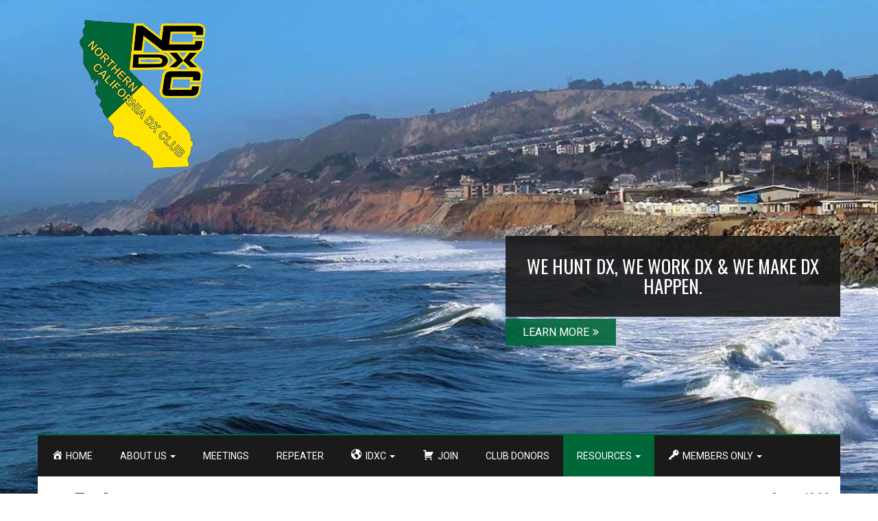

--- FILE ---
content_type: text/html
request_url: https://ncdxc.org/dx-resources/
body_size: 11745
content:
<!doctype html>
<html lang="en-US" class='no-js'>
<head>
<meta charset="utf-8">
<meta http-equiv="x-ua-compatible" content="ie=edge">
<meta name="viewport" content="width=device-width, initial-scale=1">
<title>DX Resources &#8211; Northern California DX Club</title>
<meta name='robots' content='max-image-preview:large'/>
<link rel='dns-prefetch' href='//fonts.googleapis.com'/>
<link rel="alternate" type="application/rss+xml" title="Northern California DX Club &raquo; Feed" href="https://ncdxc.org/feed/"/>
<link rel="alternate" type="application/rss+xml" title="Northern California DX Club &raquo; Comments Feed" href="https://ncdxc.org/comments/feed/"/>
<link rel="alternate" title="oEmbed (JSON)" type="application/json+oembed" href="https://ncdxc.org/wp-json/oembed/1.0/embed?url=https%3A%2F%2Fncdxc.org%2Fdx-resources%2F"/>
<link rel="alternate" title="oEmbed (XML)" type="text/xml+oembed" href="https://ncdxc.org/wp-json/oembed/1.0/embed?url=https%3A%2F%2Fncdxc.org%2Fdx-resources%2F&#038;format=xml"/>
<link rel="preload" href="https://cdnjs.cloudflare.com/ajax/libs/foundicons/3.0.0/foundation-icons.woff" as="font" type="font/woff2" crossorigin="anonymous">
<style id='wp-img-auto-sizes-contain-inline-css' type='text/css'>img:is([sizes=auto i],[sizes^="auto," i]){contain-intrinsic-size:3000px 1500px}</style>
<link rel='stylesheet' id='dashicons-css' href='https://ncdxc.org/wp-includes/css/dashicons.min.css?ver=6.9' type='text/css' media='all'/>
<link rel='stylesheet' id='elusive-css' href='https://ncdxc.org/wp-content/plugins/menu-icons/vendor/codeinwp/icon-picker/css/types/elusive.min.css?ver=2.0' type='text/css' media='all'/>
<link rel='stylesheet' id='menu-icon-font-awesome-css' href='https://ncdxc.org/wp-content/plugins/menu-icons/css/fontawesome/css/all.min.css?ver=5.15.4' type='text/css' media='all'/>
<link rel='stylesheet' id='foundation-icons-css' href='https://ncdxc.org/wp-content/plugins/menu-icons/vendor/codeinwp/icon-picker/css/types/foundation-icons.min.css?ver=3.0' type='text/css' media='all'/>
<link rel='stylesheet' id='genericons-css' href='https://ncdxc.org/wp-content/plugins/menu-icons/vendor/codeinwp/icon-picker/css/types/genericons.min.css?ver=3.4' type='text/css' media='all'/>
<link rel='stylesheet' id='menu-icons-extra-css' href='https://ncdxc.org/wp-content/plugins/menu-icons/css/extra.min.css?ver=0.13.20' type='text/css' media='all'/>
<style id='wp-emoji-styles-inline-css' type='text/css'>img.wp-smiley, img.emoji{display:inline !important;border:none !important;box-shadow:none !important;height:1em !important;width:1em !important;margin:0 0.07em !important;vertical-align:-0.1em !important;background:none !important;padding:0 !important;}</style>
<style id='wp-block-library-inline-css' type='text/css'>:root{--wp-block-synced-color:#7a00df;--wp-block-synced-color--rgb:122,0,223;--wp-bound-block-color:var(--wp-block-synced-color);--wp-editor-canvas-background:#ddd;--wp-admin-theme-color:#007cba;--wp-admin-theme-color--rgb:0,124,186;--wp-admin-theme-color-darker-10:#006ba1;--wp-admin-theme-color-darker-10--rgb:0,107,160.5;--wp-admin-theme-color-darker-20:#005a87;--wp-admin-theme-color-darker-20--rgb:0,90,135;--wp-admin-border-width-focus:2px}@media (min-resolution:192dpi){:root{--wp-admin-border-width-focus:1.5px}}.wp-element-button{cursor:pointer}:root .has-very-light-gray-background-color{background-color:#eee}:root .has-very-dark-gray-background-color{background-color:#313131}:root .has-very-light-gray-color{color:#eee}:root .has-very-dark-gray-color{color:#313131}:root .has-vivid-green-cyan-to-vivid-cyan-blue-gradient-background{background:linear-gradient(135deg,#00d084,#0693e3)}:root .has-purple-crush-gradient-background{background:linear-gradient(135deg,#34e2e4,#4721fb 50%,#ab1dfe)}:root .has-hazy-dawn-gradient-background{background:linear-gradient(135deg,#faaca8,#dad0ec)}:root .has-subdued-olive-gradient-background{background:linear-gradient(135deg,#fafae1,#67a671)}:root .has-atomic-cream-gradient-background{background:linear-gradient(135deg,#fdd79a,#004a59)}:root .has-nightshade-gradient-background{background:linear-gradient(135deg,#330968,#31cdcf)}:root .has-midnight-gradient-background{background:linear-gradient(135deg,#020381,#2874fc)}:root{--wp--preset--font-size--normal:16px;--wp--preset--font-size--huge:42px}.has-regular-font-size{font-size:1em}.has-larger-font-size{font-size:2.625em}.has-normal-font-size{font-size:var(--wp--preset--font-size--normal)}.has-huge-font-size{font-size:var(--wp--preset--font-size--huge)}.has-text-align-center{text-align:center}.has-text-align-left{text-align:left}.has-text-align-right{text-align:right}.has-fit-text{white-space:nowrap!important}#end-resizable-editor-section{display:none}.aligncenter{clear:both}.items-justified-left{justify-content:flex-start}.items-justified-center{justify-content:center}.items-justified-right{justify-content:flex-end}.items-justified-space-between{justify-content:space-between}.screen-reader-text{border:0;clip-path:inset(50%);height:1px;margin:-1px;overflow:hidden;padding:0;position:absolute;width:1px;word-wrap:normal!important}.screen-reader-text:focus{background-color:#ddd;clip-path:none;color:#444;display:block;font-size:1em;height:auto;left:5px;line-height:normal;padding:15px 23px 14px;text-decoration:none;top:5px;width:auto;z-index:100000}html :where(.has-border-color){border-style:solid}html :where([style*=border-top-color]){border-top-style:solid}html :where([style*=border-right-color]){border-right-style:solid}html :where([style*=border-bottom-color]){border-bottom-style:solid}html :where([style*=border-left-color]){border-left-style:solid}html :where([style*=border-width]){border-style:solid}html :where([style*=border-top-width]){border-top-style:solid}html :where([style*=border-right-width]){border-right-style:solid}html :where([style*=border-bottom-width]){border-bottom-style:solid}html :where([style*=border-left-width]){border-left-style:solid}html :where(img[class*=wp-image-]){height:auto;max-width:100%}:where(figure){margin:0 0 1em}html :where(.is-position-sticky){--wp-admin--admin-bar--position-offset:var(--wp-admin--admin-bar--height,0px)}@media screen and (max-width:600px){html :where(.is-position-sticky){--wp-admin--admin-bar--position-offset:0px}}</style><style id='global-styles-inline-css' type='text/css'>:root{--wp--preset--aspect-ratio--square:1;--wp--preset--aspect-ratio--4-3:4/3;--wp--preset--aspect-ratio--3-4:3/4;--wp--preset--aspect-ratio--3-2:3/2;--wp--preset--aspect-ratio--2-3:2/3;--wp--preset--aspect-ratio--16-9:16/9;--wp--preset--aspect-ratio--9-16:9/16;--wp--preset--color--black:#000000;--wp--preset--color--cyan-bluish-gray:#abb8c3;--wp--preset--color--white:#ffffff;--wp--preset--color--pale-pink:#f78da7;--wp--preset--color--vivid-red:#cf2e2e;--wp--preset--color--luminous-vivid-orange:#ff6900;--wp--preset--color--luminous-vivid-amber:#fcb900;--wp--preset--color--light-green-cyan:#7bdcb5;--wp--preset--color--vivid-green-cyan:#00d084;--wp--preset--color--pale-cyan-blue:#8ed1fc;--wp--preset--color--vivid-cyan-blue:#0693e3;--wp--preset--color--vivid-purple:#9b51e0;--wp--preset--gradient--vivid-cyan-blue-to-vivid-purple:linear-gradient(135deg,rgb(6,147,227) 0%,rgb(155,81,224) 100%);--wp--preset--gradient--light-green-cyan-to-vivid-green-cyan:linear-gradient(135deg,rgb(122,220,180) 0%,rgb(0,208,130) 100%);--wp--preset--gradient--luminous-vivid-amber-to-luminous-vivid-orange:linear-gradient(135deg,rgb(252,185,0) 0%,rgb(255,105,0) 100%);--wp--preset--gradient--luminous-vivid-orange-to-vivid-red:linear-gradient(135deg,rgb(255,105,0) 0%,rgb(207,46,46) 100%);--wp--preset--gradient--very-light-gray-to-cyan-bluish-gray:linear-gradient(135deg,rgb(238,238,238) 0%,rgb(169,184,195) 100%);--wp--preset--gradient--cool-to-warm-spectrum:linear-gradient(135deg,rgb(74,234,220) 0%,rgb(151,120,209) 20%,rgb(207,42,186) 40%,rgb(238,44,130) 60%,rgb(251,105,98) 80%,rgb(254,248,76) 100%);--wp--preset--gradient--blush-light-purple:linear-gradient(135deg,rgb(255,206,236) 0%,rgb(152,150,240) 100%);--wp--preset--gradient--blush-bordeaux:linear-gradient(135deg,rgb(254,205,165) 0%,rgb(254,45,45) 50%,rgb(107,0,62) 100%);--wp--preset--gradient--luminous-dusk:linear-gradient(135deg,rgb(255,203,112) 0%,rgb(199,81,192) 50%,rgb(65,88,208) 100%);--wp--preset--gradient--pale-ocean:linear-gradient(135deg,rgb(255,245,203) 0%,rgb(182,227,212) 50%,rgb(51,167,181) 100%);--wp--preset--gradient--electric-grass:linear-gradient(135deg,rgb(202,248,128) 0%,rgb(113,206,126) 100%);--wp--preset--gradient--midnight:linear-gradient(135deg,rgb(2,3,129) 0%,rgb(40,116,252) 100%);--wp--preset--font-size--small:13px;--wp--preset--font-size--medium:20px;--wp--preset--font-size--large:36px;--wp--preset--font-size--x-large:42px;--wp--preset--spacing--20:0.44rem;--wp--preset--spacing--30:0.67rem;--wp--preset--spacing--40:1rem;--wp--preset--spacing--50:1.5rem;--wp--preset--spacing--60:2.25rem;--wp--preset--spacing--70:3.38rem;--wp--preset--spacing--80:5.06rem;--wp--preset--shadow--natural:6px 6px 9px rgba(0, 0, 0, 0.2);--wp--preset--shadow--deep:12px 12px 50px rgba(0, 0, 0, 0.4);--wp--preset--shadow--sharp:6px 6px 0px rgba(0, 0, 0, 0.2);--wp--preset--shadow--outlined:6px 6px 0px -3px rgb(255, 255, 255), 6px 6px rgb(0, 0, 0);--wp--preset--shadow--crisp:6px 6px 0px rgb(0, 0, 0);}:where(.is-layout-flex){gap:0.5em;}:where(.is-layout-grid){gap:0.5em;}body .is-layout-flex{display:flex;}.is-layout-flex{flex-wrap:wrap;align-items:center;}.is-layout-flex > :is(*, div){margin:0;}body .is-layout-grid{display:grid;}.is-layout-grid > :is(*, div){margin:0;}:where(.wp-block-columns.is-layout-flex){gap:2em;}:where(.wp-block-columns.is-layout-grid){gap:2em;}:where(.wp-block-post-template.is-layout-flex){gap:1.25em;}:where(.wp-block-post-template.is-layout-grid){gap:1.25em;}.has-black-color{color:var(--wp--preset--color--black) !important;}.has-cyan-bluish-gray-color{color:var(--wp--preset--color--cyan-bluish-gray) !important;}.has-white-color{color:var(--wp--preset--color--white) !important;}.has-pale-pink-color{color:var(--wp--preset--color--pale-pink) !important;}.has-vivid-red-color{color:var(--wp--preset--color--vivid-red) !important;}.has-luminous-vivid-orange-color{color:var(--wp--preset--color--luminous-vivid-orange) !important;}.has-luminous-vivid-amber-color{color:var(--wp--preset--color--luminous-vivid-amber) !important;}.has-light-green-cyan-color{color:var(--wp--preset--color--light-green-cyan) !important;}.has-vivid-green-cyan-color{color:var(--wp--preset--color--vivid-green-cyan) !important;}.has-pale-cyan-blue-color{color:var(--wp--preset--color--pale-cyan-blue) !important;}.has-vivid-cyan-blue-color{color:var(--wp--preset--color--vivid-cyan-blue) !important;}.has-vivid-purple-color{color:var(--wp--preset--color--vivid-purple) !important;}.has-black-background-color{background-color:var(--wp--preset--color--black) !important;}.has-cyan-bluish-gray-background-color{background-color:var(--wp--preset--color--cyan-bluish-gray) !important;}.has-white-background-color{background-color:var(--wp--preset--color--white) !important;}.has-pale-pink-background-color{background-color:var(--wp--preset--color--pale-pink) !important;}.has-vivid-red-background-color{background-color:var(--wp--preset--color--vivid-red) !important;}.has-luminous-vivid-orange-background-color{background-color:var(--wp--preset--color--luminous-vivid-orange) !important;}.has-luminous-vivid-amber-background-color{background-color:var(--wp--preset--color--luminous-vivid-amber) !important;}.has-light-green-cyan-background-color{background-color:var(--wp--preset--color--light-green-cyan) !important;}.has-vivid-green-cyan-background-color{background-color:var(--wp--preset--color--vivid-green-cyan) !important;}.has-pale-cyan-blue-background-color{background-color:var(--wp--preset--color--pale-cyan-blue) !important;}.has-vivid-cyan-blue-background-color{background-color:var(--wp--preset--color--vivid-cyan-blue) !important;}.has-vivid-purple-background-color{background-color:var(--wp--preset--color--vivid-purple) !important;}.has-black-border-color{border-color:var(--wp--preset--color--black) !important;}.has-cyan-bluish-gray-border-color{border-color:var(--wp--preset--color--cyan-bluish-gray) !important;}.has-white-border-color{border-color:var(--wp--preset--color--white) !important;}.has-pale-pink-border-color{border-color:var(--wp--preset--color--pale-pink) !important;}.has-vivid-red-border-color{border-color:var(--wp--preset--color--vivid-red) !important;}.has-luminous-vivid-orange-border-color{border-color:var(--wp--preset--color--luminous-vivid-orange) !important;}.has-luminous-vivid-amber-border-color{border-color:var(--wp--preset--color--luminous-vivid-amber) !important;}.has-light-green-cyan-border-color{border-color:var(--wp--preset--color--light-green-cyan) !important;}.has-vivid-green-cyan-border-color{border-color:var(--wp--preset--color--vivid-green-cyan) !important;}.has-pale-cyan-blue-border-color{border-color:var(--wp--preset--color--pale-cyan-blue) !important;}.has-vivid-cyan-blue-border-color{border-color:var(--wp--preset--color--vivid-cyan-blue) !important;}.has-vivid-purple-border-color{border-color:var(--wp--preset--color--vivid-purple) !important;}.has-vivid-cyan-blue-to-vivid-purple-gradient-background{background:var(--wp--preset--gradient--vivid-cyan-blue-to-vivid-purple) !important;}.has-light-green-cyan-to-vivid-green-cyan-gradient-background{background:var(--wp--preset--gradient--light-green-cyan-to-vivid-green-cyan) !important;}.has-luminous-vivid-amber-to-luminous-vivid-orange-gradient-background{background:var(--wp--preset--gradient--luminous-vivid-amber-to-luminous-vivid-orange) !important;}.has-luminous-vivid-orange-to-vivid-red-gradient-background{background:var(--wp--preset--gradient--luminous-vivid-orange-to-vivid-red) !important;}.has-very-light-gray-to-cyan-bluish-gray-gradient-background{background:var(--wp--preset--gradient--very-light-gray-to-cyan-bluish-gray) !important;}.has-cool-to-warm-spectrum-gradient-background{background:var(--wp--preset--gradient--cool-to-warm-spectrum) !important;}.has-blush-light-purple-gradient-background{background:var(--wp--preset--gradient--blush-light-purple) !important;}.has-blush-bordeaux-gradient-background{background:var(--wp--preset--gradient--blush-bordeaux) !important;}.has-luminous-dusk-gradient-background{background:var(--wp--preset--gradient--luminous-dusk) !important;}.has-pale-ocean-gradient-background{background:var(--wp--preset--gradient--pale-ocean) !important;}.has-electric-grass-gradient-background{background:var(--wp--preset--gradient--electric-grass) !important;}.has-midnight-gradient-background{background:var(--wp--preset--gradient--midnight) !important;}.has-small-font-size{font-size:var(--wp--preset--font-size--small) !important;}.has-medium-font-size{font-size:var(--wp--preset--font-size--medium) !important;}.has-large-font-size{font-size:var(--wp--preset--font-size--large) !important;}.has-x-large-font-size{font-size:var(--wp--preset--font-size--x-large) !important;}</style>
<style id='classic-theme-styles-inline-css' type='text/css'>.wp-block-button__link{color:#fff;background-color:#32373c;border-radius:9999px;box-shadow:none;text-decoration:none;padding:calc(.667em + 2px) calc(1.333em + 2px);font-size:1.125em}.wp-block-file__button{background:#32373c;color:#fff;text-decoration:none}</style>
<link rel='stylesheet' id='fl-builder-layout-310-css' href='https://ncdxc.org/wp-content/cache/speedycache/ncdxc.org/assets/a962ba4a714e746c-310-layout.css' type='text/css' media='all'/>
<link rel='stylesheet' id='font-awesome-css' href='https://ncdxc.org/wp-content/themes/boldgrid-pavilion/inc/boldgrid-theme-framework/assets/css/font-awesome/font-awesome.min.css?ver=4.7' type='text/css' media='all'/>
<link rel='stylesheet' id='bootstrap-styles-css' href='https://ncdxc.org/wp-content/themes/boldgrid-pavilion/inc/boldgrid-theme-framework/assets/css/bootstrap/bootstrap.min.css?ver=3.3.1' type='text/css' media='all'/>
<link rel='stylesheet' id='boldgrid-theme-framework-css' href='https://ncdxc.org/wp-content/themes/boldgrid-pavilion/inc/boldgrid-theme-framework/assets/css/boldgrid-theme-framework.min.css?ver=1.24.6' type='text/css' media='all'/>
<link rel='stylesheet' id='bgtfw-smartmenus-css' href='https://ncdxc.org/wp-content/cache/speedycache/ncdxc.org/assets/de204cf1e00d3b64-sm-core-css.css' type='text/css' media='all'/>
<link rel='stylesheet' id='bgtfw-smartmenus-bootstrap-css' href='https://ncdxc.org/wp-content/cache/speedycache/ncdxc.org/assets/14acd1ee372ca745-jquery.smartmenus.bootstrap.css' type='text/css' media='all'/>
<link rel='stylesheet' id='boldgrid-components-css' href='https://ncdxc.org/wp-content/themes/boldgrid-pavilion/inc/boldgrid-theme-framework/assets/css/components.min.css?ver=2.0.0' type='text/css' media='all'/>
<link rel='stylesheet' id='boldgrid-buttons-css' href='https://ncdxc.org/wp-content/cache/speedycache/ncdxc.org/assets/1316cbfad14d0db8-buttons.css' type='text/css' media='all'/>
<link rel='stylesheet' id='style-css' href='https://ncdxc.org/wp-content/cache/speedycache/ncdxc.org/assets/1e2d2e3bab1d0dc8-style.css' type='text/css' media='all'/>
<style id='style-inline-css' type='text/css'>.bgtfw-edit-link a{background:rgb(0, 103, 56)!important;border:2px solid #ffffff!important;color:#ffffff!important;}.bgtfw-edit-link a:focus{-webkit-box-shadow:0 0 0 2px #ffffff!important;box-shadow:0 0 0 2px #ffffff!important;}.bgtfw-edit-link a svg{fill:#ffffff!important;</style>
<link rel='stylesheet' id='boldgrid-color-palettes-css' href='https://ncdxc.org/wp-content/cache/speedycache/ncdxc.org/assets/a18e1611a02191c2-color-palettes.css' type='text/css' media='all'/>
<link rel='stylesheet' id='tablepress-default-css' href='https://ncdxc.org/wp-content/cache/speedycache/ncdxc.org/assets/67618bce410baf1c-default.css' type='text/css' media='all'/>
<link rel='stylesheet' id='kirki_google_fonts-css' href='https://fonts.googleapis.com/css?family=Oswald%7CRoboto&#038;subset' type='text/css' media='all'/>
<link rel='stylesheet' id='kirki-styles-global-css' href='https://ncdxc.org/wp-content/cache/speedycache/ncdxc.org/assets/d41d8cd98f00b204-kirki-styles.css' type='text/css' media='all'/>
<style id='kirki-styles-global-inline-css' type='text/css'>h1, h2, h3, h4, h5, h6, .h1, .h2, .h3, .h4, .h5, .h6{font-family:Oswald, Helvetica, Arial, sans-serif;}h1, h2, h3, h4, h5, h6{text-transform:none;}h1.alt-font, h2.alt-font, h3.alt-font, h4.alt-font, h5.alt-font, h6.alt-font, .h1.alt-font, .h2.alt-font, .h3.alt-font, .h4.alt-font, .h5.alt-font, .h6.alt-font{font-family:Roboto, Helvetica, Arial, sans-serif;}h1.alt-font, h2.alt-font, h3.alt-font, h4.alt-font, h5.alt-font, h6.alt-font{text-transform:none;}.primary-menu ul li a{font-family:Roboto, Helvetica, Arial, sans-serif;font-size:14px;text-transform:uppercase;}.social-menu ul li a{font-family:Roboto, Helvetica, Arial, sans-serif;font-size:14px;text-transform:uppercase;}.secondary-menu ul li a{font-family:Roboto, Helvetica, Arial, sans-serif;font-size:14px;text-transform:uppercase;}.tertiary-menu ul li a{font-family:Roboto, Helvetica, Arial, sans-serif;font-size:14px;text-transform:uppercase;}.footer-center-menu ul li a{font-family:Roboto, Helvetica, Arial, sans-serif;font-size:12px;text-transform:uppercase;}body, p, .site-content, .site-footer{font-family:Roboto, Helvetica, Arial, sans-serif;font-size:18px;line-height:170%;}.site-title{font-family:Oswald, Helvetica, Arial, sans-serif;font-size:55px;text-transform:uppercase;margin-top:22px;margin-bottom:0px;line-height:calc( 150% + 30% );letter-spacing:1px;}.site-title a{text-decoration:none;}.site-title a:hover{text-decoration:underline;}.site-title a:focus{text-decoration:underline;}.site-branding{margin-left:50px;}.logo-site-title img{width:210px;}</style>
<link rel='stylesheet' id='pp-animate-css' href='https://ncdxc.org/wp-content/plugins/bbpowerpack/assets/css/animate.min.css?ver=3.5.1' type='text/css' media='all'/>
<link rel="https://api.w.org/" href="https://ncdxc.org/wp-json/"/><link rel="alternate" title="JSON" type="application/json" href="https://ncdxc.org/wp-json/wp/v2/pages/310"/><link rel="EditURI" type="application/rsd+xml" title="RSD" href="https://ncdxc.org/xmlrpc.php?rsd"/>
<meta name="generator" content="WordPress 6.9"/>
<link rel="canonical" href="https://ncdxc.org/dx-resources/"/>
<link rel='shortlink' href='https://ncdxc.org/?p=310'/>
<style id="boldgrid-custom-css"></style>		<style id="boldgrid-custom-fonts">h1:not( .site-title ):not( .alt-font ), .h1{font-size:31px;text-transform:none;font-family:Oswald;}h2:not( .alt-font ), .h2{font-size:25px;text-transform:none;font-family:Oswald;}h3:not( .alt-font ):not( .site-description ), .h3{font-size:21px;text-transform:none;font-family:Oswald;}h4:not( .alt-font ), .h4{font-size:15px;text-transform:none;font-family:Oswald;}h5:not( .alt-font ), .h5{font-size:12px;text-transform:none;font-family:Oswald;}h6:not( .alt-font ), .h6{font-size:11px;text-transform:none;font-family:Oswald;}h1.alt-font, .h1.alt-font{font-size:31px;text-transform:none;font-family:Roboto;}h2.alt-font, .h2.alt-font{font-size:25px;text-transform:none;font-family:Roboto;}h3.alt-font, .h3.alt-font{font-size:21px;text-transform:none;font-family:Roboto;}h4.alt-font, .h4.alt-font{font-size:15px;text-transform:none;font-family:Roboto;}h5.alt-font, .h5.alt-font{font-size:12px;text-transform:none;font-family:Roboto;}h6.alt-font, .h6.alt-font{font-size:11px;text-transform:none;font-family:Roboto;}.call-to-action-wrapper h2{font-size:27px;text-transform:none;font-family:Oswald;}.mod-alpha h2{font-size:14px;text-transform:none;font-family:Roboto;}.mod-beta h2{font-size:19px;text-transform:none;font-family:Oswald;}.phone p{font-size:19px;text-transform:none;font-family:Roboto;}.mod-divider a{font-size:15px;text-transform:none;font-family:Oswald;}.bg-font-family-menu{font-family:Roboto !important}.bg-font-family-body{font-family:Roboto !important}.bg-font-family-alt{font-family:Roboto !important}.bg-font-family-heading{font-family:Oswald !important} blockquote, blockquote p, .mod-blockquote{font-size:22.5px;}</style>
<style id="custom-background-css">body.custom-background{background-image:url("https://ncdxc.org/wp-content/uploads/2021/04/cropped-W6AER_Header_NCDXC_v5-1.jpg");background-position:left top;background-size:auto;background-repeat:no-repeat;background-attachment:scroll;}</style>
<link rel="icon" href="https://ncdxc.org/wp-content/uploads/2019/01/LOGO-NCDXC-Main-Site-150x150.png" sizes="32x32"/>
<link rel="icon" href="https://ncdxc.org/wp-content/uploads/2019/01/LOGO-NCDXC-Main-Site.png" sizes="192x192"/>
<link rel="apple-touch-icon" href="https://ncdxc.org/wp-content/uploads/2019/01/LOGO-NCDXC-Main-Site.png"/>
<meta name="msapplication-TileImage" content="https://ncdxc.org/wp-content/uploads/2019/01/LOGO-NCDXC-Main-Site.png"/>
<style id='boldgrid-override-styles' type='text/css'>body.custom-background{background-attachment:fixed;background-size:100% auto;}</style></head>
<body class="wp-singular page-template-default page page-id-310 custom-background wp-theme-boldgrid-pavilion fl-builder fl-builder-2-10-0-5 fl-no-js sticky-footer-enabled standard-menu-enabled bgtfw-edit-links-shown palette-primary boldgrid-customizer-parallax">
<div id="boldgrid-sticky-wrap">
<div class="site-header">
<header id="masthead" class="header" role="banner">
<div class='boldgrid-section'></div><div class='boldgrid-section'>
<div class="bgtfw container">
<div class='row header-1'>
<div class='col-md-12 header-1'></div></div><div class='row header-2 header-3 header-4'>
<div class='col-md-4 header-2'></div><div class='col-md-4 header-3'></div><div class='col-md-4 header-4'></div></div><div class='row header-14 header-15'>
<div class='col-md-9 header-14'></div><div class='col-md-3 header-15'></div></div><div class='row header-5'>
<div class='col-md-12 header-5'></div></div><div class='row header-6 header-7'>
<div class='col-md-6 header-6'>		<div class="site-branding">
<div class="site-title"> <a class='logo-site-title' href="https://ncdxc.org/" rel="home"> <img src="https://ncdxc.org/wp-content/uploads/2020/03/NCDXC_Web_Logo_v2.png" width="385" height="416"/></a></div><h3 class="site-description site-description invisible">Established 1946</h3></div></div><div class='col-md-6 header-7'></div></div><div class='row header-8'>
<div class='col-md-12 header-8'><aside class="boldgrid-widget widget" id="black-studio-tinymce-1"><h2 class="widget-title alt-font">Call To Action</h2><div class="textwidget"><div class="row call-to-action-wrapper">
<div class="col-md-7"></div><div class="col-md-5">
<h2 id="slogan">WE HUNT DX, WE WORK DX &amp; WE MAKE DX HAPPEN.</h2>
<div class="call-to-action"> <p class="p-button-primary"><a class="button-primary" href="https://www.ncdxc.org/history/">LEARN MORE<i class="fa fa-angle-double-right"></i></a></p></div></div></div></div></aside>			<nav id="site-navigation" class="navbar navbar-default" role="navigation">
<div class="navbar-header"> <button type="button" class="navbar-toggle collapsed" data-toggle="collapse" data-target="#primary-navbar"> <span class="sr-only">Toggle navigation</span> <span class="icon-bar"></span> <span class="icon-bar"></span> <span class="icon-bar"></span></button></div><div id="primary-navbar" class="collapse navbar-collapse primary-menu"><ul id="menu-main-menu" class="nav navbar-nav"><li id="menu-item-180" class="menu-item menu-item-type-post_type menu-item-object-page menu-item-home menu-item-180"><a href="https://ncdxc.org/"><i class="_mi _before dashicons dashicons-admin-home" aria-hidden="true"></i><span>Home</span></a></li> <li id="menu-item-1142" class="menu-item menu-item-type-custom menu-item-object-custom menu-item-has-children menu-item-1142 dropdown"><a href="#" data-toggle="custom-dropdown" class="dropdown-toggle" aria-haspopup="true">About Us <span class="caret"></span></a> <ul role="menu" class="dropdown-menu"> <li id="menu-item-93" class="menu-item menu-item-type-post_type menu-item-object-page menu-item-93"><a href="https://ncdxc.org/history/">Club History</a></li> <li id="menu-item-309" class="menu-item menu-item-type-post_type menu-item-object-page menu-item-309"><a href="https://ncdxc.org/club-news/">Club News</a></li> <li id="menu-item-102" class="menu-item menu-item-type-post_type menu-item-object-page menu-item-102"><a href="https://ncdxc.org/member-benefits/">Membership Benefits</a></li> <li id="menu-item-80" class="menu-item menu-item-type-post_type menu-item-object-page menu-item-80"><a href="https://ncdxc.org/leadership/">Current Leadership</a></li> <li id="menu-item-112" class="menu-item menu-item-type-post_type menu-item-object-page menu-item-112"><a href="https://ncdxc.org/past-leadership/">Past Leadership</a></li> <li id="menu-item-1647" class="menu-item menu-item-type-post_type menu-item-object-page menu-item-1647"><a href="https://ncdxc.org/sk-latest/">NCDXC Silent Keys 2020-Current</a></li> <li id="menu-item-1166" class="menu-item menu-item-type-post_type menu-item-object-page menu-item-1166"><a href="https://ncdxc.org/sk/">NCDXC Silent Keys Pre 2020</a></li> <li id="menu-item-1194" class="menu-item menu-item-type-post_type menu-item-object-page menu-item-1194"><a href="https://ncdxc.org/sk-list/">Silent Keys List</a></li> <li id="menu-item-92" class="menu-item menu-item-type-post_type menu-item-object-page menu-item-92"><a href="https://ncdxc.org/awards/">Awards</a></li></ul></li> <li id="menu-item-43" class="menu-item menu-item-type-post_type menu-item-object-page menu-item-43"><a href="https://ncdxc.org/meetings/">Meetings</a></li> <li id="menu-item-101" class="menu-item menu-item-type-post_type menu-item-object-page menu-item-101"><a href="https://ncdxc.org/w6ti-repeater-info/">Repeater</a></li> <li id="menu-item-1140" class="menu-item menu-item-type-custom menu-item-object-custom menu-item-has-children menu-item-1140 dropdown"><a href="#" data-toggle="custom-dropdown" class="dropdown-toggle" aria-haspopup="true"><i class="_mi _before dashicons dashicons-admin-site" aria-hidden="true"></i><span>IDXC</span> <span class="caret"></span></a> <ul role="menu" class="dropdown-menu"> <li id="menu-item-94" class="menu-item menu-item-type-post_type menu-item-object-page menu-item-94"><a href="https://ncdxc.org/idxc-info/">IDXC Information</a></li> <li id="menu-item-1875" class="menu-item menu-item-type-post_type menu-item-object-page menu-item-1875"><a href="https://ncdxc.org/idxc-2024/">IDXC 2024</a></li> <li id="menu-item-1513" class="menu-item menu-item-type-post_type menu-item-object-page menu-item-1513"><a href="https://ncdxc.org/idxc-2023/">IDXC 2023</a></li> <li id="menu-item-1048" class="menu-item menu-item-type-post_type menu-item-object-page menu-item-1048"><a href="https://ncdxc.org/idxc-2021/">IDXC 2021</a></li> <li id="menu-item-1882" class="menu-item menu-item-type-post_type menu-item-object-page menu-item-1882"><a href="https://ncdxc.org/idxc-2019/">IDXC 2019</a></li></ul></li> <li id="menu-item-542" class="menu-item menu-item-type-post_type menu-item-object-page menu-item-542"><a href="https://ncdxc.org/join/"><i class="_mi _before dashicons dashicons-cart" aria-hidden="true"></i><span>Join</span></a></li> <li id="menu-item-830" class="menu-item menu-item-type-post_type menu-item-object-page menu-item-830"><a href="https://ncdxc.org/donors/">Club Donors</a></li> <li id="menu-item-1141" class="menu-item menu-item-type-custom menu-item-object-custom current-menu-ancestor current-menu-parent menu-item-has-children menu-item-1141 dropdown"><a href="#" data-toggle="custom-dropdown" class="dropdown-toggle" aria-haspopup="true">Resources <span class="caret"></span></a> <ul role="menu" class="dropdown-menu"> <li id="menu-item-857" class="menu-item menu-item-type-post_type menu-item-object-page menu-item-857"><a href="https://ncdxc.org/dx-code-of-conduct/">DX Code of Conduct</a></li> <li id="menu-item-218" class="menu-item menu-item-type-post_type menu-item-object-page menu-item-218"><a href="https://ncdxc.org/elmer-courses/">Elmer Courses</a></li> <li id="menu-item-316" class="menu-item menu-item-type-post_type menu-item-object-page current-menu-item page_item page-item-310 current_page_item menu-item-316 active"><a href="https://ncdxc.org/dx-resources/">DX Resources</a></li> <li id="menu-item-257" class="menu-item menu-item-type-post_type menu-item-object-page menu-item-257"><a href="https://ncdxc.org/mailing-list/">Mailing List</a></li> <li id="menu-item-199" class="menu-item menu-item-type-post_type menu-item-object-page menu-item-199"><a href="https://ncdxc.org/propagation/">Propagation</a></li> <li id="menu-item-206" class="menu-item menu-item-type-post_type menu-item-object-page menu-item-206"><a href="https://ncdxc.org/west-coast-dx-bulletin/">West Coast DX Bulletin</a></li></ul></li> <li id="menu-item-81" class="menu-item menu-item-type-post_type menu-item-object-page menu-item-has-children menu-item-81 dropdown"><a href="https://ncdxc.org/members-only-password-protected/" data-toggle="custom-dropdown" class="dropdown-toggle" aria-haspopup="true"><i class="_mi _before dashicons dashicons-admin-network" aria-hidden="true"></i><span>Members Only</span> <span class="caret"></span></a> <ul role="menu" class="dropdown-menu"> <li id="menu-item-62" class="menu-item menu-item-type-post_type menu-item-object-page menu-item-62"><a href="https://ncdxc.org/dxer/">The DXer</a></li> <li id="menu-item-2090" class="menu-item menu-item-type-post_type menu-item-object-page menu-item-2090"><a href="https://ncdxc.org/slack/">Slack Access &#038; Instructions</a></li> <li id="menu-item-543" class="menu-item menu-item-type-post_type menu-item-object-page menu-item-543"><a href="https://ncdxc.org/renew/">Renew</a></li> <li id="menu-item-984" class="menu-item menu-item-type-post_type menu-item-object-page menu-item-984"><a href="https://ncdxc.org/update-roster-info/">Update Your Roster Info</a></li> <li id="menu-item-228" class="menu-item menu-item-type-post_type menu-item-object-page menu-item-228"><a href="https://ncdxc.org/club-store/">Club Store</a></li> <li id="menu-item-330" class="menu-item menu-item-type-post_type menu-item-object-page menu-item-330"><a href="https://ncdxc.org/past-presentations/">Past Presentations</a></li> <li id="menu-item-296" class="menu-item menu-item-type-post_type menu-item-object-page menu-item-296"><a href="https://ncdxc.org/membership-certificate/">Membership Certificate</a></li> <li id="menu-item-1137" class="menu-item menu-item-type-post_type menu-item-object-page menu-item-1137"><a href="https://ncdxc.org/new-members/">New Members</a></li> <li id="menu-item-1616" class="menu-item menu-item-type-custom menu-item-object-custom menu-item-1616"><a href="https://etc.ncdxc.org/roster/roster.php">Members Roster</a></li> <li id="menu-item-285" class="menu-item menu-item-type-post_type menu-item-object-page menu-item-285"><a href="https://ncdxc.org/members-only-documents/">Members Only Documents</a></li></ul></li></ul></div></nav></div></div><div class='row header-9 header-10'>
<div class='col-md-6 header-9'><div id="menu-social" class="social-menu menu-social"><ul id="menu-social-items" class="menu-items list-inline"><li id="menu-item-1522" class="menu-item menu-item-type-custom menu-item-object-custom menu-social twitter menu-item-1522"><a href="https://twitter.com/norcaldxc" title="Twitter"><i class="_mi dashicons dashicons-twitter" aria-hidden="true"></i><span class="visuallyhidden"><span class='fa-stack'> <i class='fa fa-circle fa-stack-2x'></i> <i class='fa fa fa-twitter fa-stack-1x fa-stack-1x fa-inverse'></i></span><span class='sr-only'>Twitter</span></span></a></li> <li id="menu-item-1523" class="menu-item menu-item-type-custom menu-item-object-custom menu-social facebook menu-item-1523"><a href="https://www.facebook.com/norcaldx" title="FaceBook"><i class="_mi dashicons dashicons-facebook" aria-hidden="true"></i><span class="visuallyhidden"><span class='fa-stack'> <i class='fa fa-circle fa-stack-2x'></i> <i class='fa fa fa-facebook fa-stack-1x fa-stack-1x fa-inverse'></i></span><span class='sr-only'>FaceBook</span></span></a></li> <li id="menu-item-1524" class="menu-item menu-item-type-custom menu-item-object-custom menu-social linkedin menu-item-1524"><a href="https://linkedin.com/groups/8742502/" title="LinkedIn"><i class="_mi dashicons dashicons-networking" aria-hidden="true"></i><span class="visuallyhidden"><span class='fa-stack'> <i class='fa fa-circle fa-stack-2x'></i> <i class='fa fa fa-linkedin fa-stack-1x fa-stack-1x fa-inverse'></i></span><span class='sr-only'>LinkedIn</span></span></a></li> <li id="menu-item-1525" class="menu-item menu-item-type-custom menu-item-object-custom menu-social youtube menu-item-1525"><a href="https://www.youtube.com/channel/UCAYLIMkJzJKH4jBsVd9YzwA"><i class="_mi dashicons dashicons-video-alt3" aria-hidden="true"></i><span class="visuallyhidden"><span class='fa-stack'> <i class='fa fa-circle fa-stack-2x'></i> <i class='fa fa fa-youtube fa-stack-1x fa-stack-1x fa-inverse'></i></span><span class='sr-only'>YouTube</span></span></a></li></ul></div></div><div class='col-md-6 header-10'><aside class="boldgrid-widget widget" id="black-studio-tinymce-2"><h2 class="widget-title alt-font">Established</h2><div class="textwidget"><h3 style="text-align: right;"><span style="color: #008000;">Since 1946</span></h3></div></aside></div></div><div class='row header-11'>
<div class='col-md-12 header-11'></div></div></div></div><div class='boldgrid-section'></div></header></div><div id="content" class="site-content" role="document">
<main class="main ">
<div class="row">
<div>
<article id="post-310" class="post-310 page type-page status-publish">
<header class="entry-header">
<div class="bgtfw container"> <h1 class="entry-title"><a href="https://ncdxc.org/dx-resources/" rel="bookmark">DX Resources</a></h1></div></header>
<div class="entry-content">
<div class="bgtfw">
<div class="fl-builder-content fl-builder-content-310 fl-builder-content-primary fl-builder-global-templates-locked" data-post-id="310"><div class="fl-row fl-row-fixed-width fl-row-bg-none fl-node-5c9be3cbb4666 fl-row-default-height fl-row-align-center" data-node="5c9be3cbb4666">
<div class="fl-row-content-wrap">
<div class="uabb-row-separator uabb-top-row-separator"></div><div class="fl-row-content fl-row-fixed-width fl-node-content">
<div class="fl-col-group fl-node-5c9be3cbb46a7" data-node="5c9be3cbb46a7">
<div class="fl-col fl-node-5c9be3cbb46e2 fl-col-bg-color fl-col-small" data-node="5c9be3cbb46e2">
<div class="fl-col-content fl-node-content"><div class="fl-module fl-module-rich-text fl-node-5c9be3cbb471c" data-node="5c9be3cbb471c">
<div class="fl-module-content fl-node-content">
<div class="fl-rich-text"> <p><a href="http://www.ac6v.com/">AC6V's - Everything Ham Radio</a><br /> <a href="http://ng3k.com/Misc/adxo.html">Announced DX Operations</a><br /> <a href="http://www.qslbureau.org/">ARRL 6th District QSL Bureau</a><br /> <a href="http://www.arrl.org/awards">ARRL DXCC Awards Program</a><br /> <a href="http://www.arrl.org/logbook-of-the-world">ARRL Logbook Of The World</a><br /> <a href="http://www.arrl.org/qsl-service">ARRL QSL Service</a><br /> <a href="http://www.ac6v.com/callbooks.htm">Callbooks and QSL Routes</a><br /> <a href="https://secure.clublog.org/loginform.php">ClubLog</a><br /> <a href="http://www.dxcluster.info/">Cluster: DX Cluster Info</a><br /> <a href="http://dxfor.me/">Cluster: DX For Me</a><br /> <a href="https://dxheat.com/">Cluster: DX Heat</a><br /> <a href="http://www.dxsummit.fi/#/">Cluster: DX Summit</a><br /> <a href="http://www.dxwatch.com/">Cluster: DX Watch</a><br /> <a href="https://groups.yahoo.com/neo/groups/DX-IS/info">DX-Is Yahoo Group</a><br /> <a href="http://www.dx-world.net/">DX-World.net</a><br /> <a href="http://www.dxzone.com/catalog/DX_Resources/">DX Zone</a><br /> <a href="http://www.globalqsl.com/">Global QSL Service</a><br /> <a href="http://www.dxconvention.org/">International DX Convention Web Site</a><br /> <a href="http://k6tu.net/">K6TU Propagation Service</a><br /> <a href="http://www.ncdxf.org/pages/dxresources.html">NCDXF Resources</a><br /> <a href="http://www.papays.com/opdx.html">OPDX Bulletin</a><br /> <a href="http://cheapqsls.com/">QSL Printer: CheapQSLs</a><br /> <a href="http://kb3ifh.homestead.com/">QSL Printer: KB3IFH QSL Cards</a><br /> <a href="http://www.lz1jz.com/index.htm">QSL Printer: LZ1JZ QSL Print</a><br /> <a href="http://www.qslprint.com/">QSL Printer: LZ1YE Print Service</a><br /> <a href="http://www.ux5uoqsl.com/">QSL Printer: UX5UO Print</a><br /> <a href="http://dx.qsl.net/propagation/">Real Time Propagation Information</a><br /> <a href="http://www.dailydx.com/">The DailyDX</a><br /> <a href="http://www.dxpub.net/">The DX Magazine</a><br /> <a href="http://www.m0urx.com/">United Radio QSL Bureau MØURX</a><br /> <a href="http://www.arvelo.net/N2MZZ/N2MZZ-V02/nomenu-w-plum-site.html">William Plum DX Supplies</a></p></div></div></div></div></div><div class="fl-col fl-node-5c9d1d265e483 fl-col-bg-color" data-node="5c9d1d265e483">
<div class="fl-col-content fl-node-content"><div class="fl-module fl-module-rich-text fl-node-5c9d1d265e066" data-node="5c9d1d265e066">
<div class="fl-module-content fl-node-content">
<div class="fl-rich-text"> <p><figure id="attachment_349" aria-describedby="caption-attachment-349" style="width: 100px" class="wp-caption alignleft"><a href="https://www.amazon.com/The-Best-West-Coast-Bulletin/dp/B002ODDJ0Y" target="_blank" rel="noopener"><img loading="lazy" decoding="async" class="wp-image-349 size-full" src="https://www.ncdxc.org/wp-content/uploads/2019/03/dx-is-100.jpg" alt="" width="100" height="150"/></a><figcaption id="caption-attachment-349" class="wp-caption-text">DX IS! Best of the WCDXB</figcaption></figure></p> <p><figure id="attachment_351" aria-describedby="caption-attachment-351" style="width: 100px" class="wp-caption alignleft"><a href="https://www.amazon.com/Complete-DXer-3rd-Bob-Locher/dp/B004GN3S0G/ref=sr_1_1?keywords=the+complete+dxer&amp;qid=1553800997&amp;s=gateway&amp;sr=8-1-spell" target="_blank" rel="noopener"><img loading="lazy" decoding="async" class="wp-image-351 size-full" src="https://www.ncdxc.org/wp-content/uploads/2019/03/complete-dxer-100.jpg" alt="" width="100" height="150"/></a><figcaption id="caption-attachment-351" class="wp-caption-text">W9KNI The Complete DXer</figcaption></figure></p> <p><figure id="attachment_348" aria-describedby="caption-attachment-348" style="width: 100px" class="wp-caption alignleft"><a href="https://ncdxc.org/misc/K7UA-NewDxersHandbook.pdf" target="_blank" rel="noopener"><img loading="lazy" decoding="async" class="wp-image-348 size-full" src="https://www.ncdxc.org/wp-content/uploads/2019/03/newdxerhandbook-100.jpg" alt="" width="100" height="130"/></a><figcaption id="caption-attachment-348" class="wp-caption-text">K7UA New DXer Handbook - PDF Document</figcaption></figure></p> <p><a href="http://www.dx-code.org/" target="_blank" rel="noopener"><img loading="lazy" decoding="async" class="alignnone wp-image-353 size-full" src="https://www.ncdxc.org/wp-content/uploads/2019/03/dxcode-150.png" alt="" width="150" height="147"/></a></p></div></div></div></div></div></div></div></div></div></div><div class="uabb-js-breakpoint" style="display: none;"></div></div></div><footer class="entry-footer">
<div class="bgtfw container"></div></footer>
</article></div></div></main></div><div id="boldgrid-sticky-filler"></div><div id="boldgrid-sticky-push"></div></div><div class="site-footer">
<footer id="colophon" role="contentinfo">
<div id="footer-widget-area" class="row">
<div class="footer-widgets-1 col-md-12"></div></div><div class='boldgrid-section'>
<div class="bgtfw container">
<div class='row footer-1'>
<div class='col-md-12 footer-1'><aside class="widget_block widget well" id="block-3">© 2025 NCDXC -- ® ALL RIGHTS RESERVED -- Hosted by <a href="https://hosting.qth.com/aff.php?aff=74">QTH.com</a> -- Maintained by <a href="https://sfbatech.com">SFBA Tech</a> aka <a href="https://w6aer.com">W6AER</a></aside></div></div><div class='row footer-2 footer-3 footer-4'>
<div class='col-md-4 footer-2'></div><div class='col-md-4 footer-3'></div><div class='col-md-4 footer-4'></div></div><div class='row footer-5'>
<div class='col-md-12 footer-5'></div></div><div class='row footer-6 footer-7'>
<div class='col-md-7 footer-6'></div><div class='col-md-5 footer-7'></div></div><div class='row footer-8'>
<div class='col-md-12 footer-8'> <span class="attribution-theme-mods"></span></div></div><div class='row footer-9 footer-10'>
<div class='col-md-6 footer-9'></div><div class='col-md-6 footer-10'></div></div><div class='row footer-11'>
<div class='col-md-12 footer-11'></div></div></div></div></footer>
<style id='boldgrid-locations' type='text/css'>.row.header-1{display:none;}.row.header-2{display:none;}.row.header-14{display:none;}.row.header-5{display:none;}.row.header-11{display:none;}.row.footer-2{display:none;}.row.footer-6{display:none;}.row.footer-9{display:none;}.row.footer-11{display:none;}</style>
<script id="wp-emoji-settings" type="application/json">{"baseUrl":"https://s.w.org/images/core/emoji/17.0.2/72x72/","ext":".png","svgUrl":"https://s.w.org/images/core/emoji/17.0.2/svg/","svgExt":".svg","source":{"concatemoji":"https://ncdxc.org/wp-includes/js/wp-emoji-release.min.js?ver=6.9"}}</script>
</div><script>var bb_powerpack={
version: '2.40.10',
getAjaxUrl: function(){ return atob('aHR0cHM6Ly9uY2R4Yy5vcmcvd3AtYWRtaW4vYWRtaW4tYWpheC5waHA='); },
callback: function(){},
mapMarkerData: {},
post_id: '310',
search_term: '',
current_page: 'https://ncdxc.org/dx-resources/',
conditionals: {
is_front_page: false,
is_home: false,
is_archive: false,
current_post_type: '',
is_tax: false,
is_author: false,
current_author: false,
is_search: false,
}};</script>
<script id="analyticswp-js-extra">var analyticswp_vars={"ajaxurl":"https://ncdxc.org/wp-admin/admin-ajax.php","nonce":"100ebb23d3"};
//# sourceURL=analyticswp-js-extra</script>
<script type="text/javascript" src="https://ncdxc.org/wp-includes/js/jquery/jquery.min.js?ver=3.7.1" id="jquery-core-js"></script>
<script type="text/javascript" src="https://ncdxc.org/wp-includes/js/jquery/jquery-migrate.min.js?ver=3.4.1" id="jquery-migrate-js"></script>
<script src="https://analytics.ahrefs.com/analytics.js" data-key="0gHVuDZBnX9UZ9/e94tePg" async></script>
<script src="https://www.paypalobjects.com/ncp/cart/cart.js" data-merchant-id="H4Q96RNLFXJ5A"></script>
<script type="speculationrules">{"prefetch":[{"source":"document","where":{"and":[{"href_matches":"/*"},{"not":{"href_matches":["/wp-*.php","/wp-admin/*","/wp-content/uploads/*","/wp-content/*","/wp-content/plugins/*","/wp-content/themes/boldgrid-pavilion/*","/*\\?(.+)"]}},{"not":{"selector_matches":"a[rel~=\"nofollow\"]"}},{"not":{"selector_matches":".no-prefetch, .no-prefetch a"}}]},"eagerness":"conservative"}]}</script>
<script id="boldgrid-custom-js"></script>
<script defer type="text/javascript" src="https://ncdxc.org/wp-content/cache/speedycache/ncdxc.org/assets/d51d1873ec0c8be7-310-layout.js" id="fl-builder-layout-310-js"></script>
<script defer type="text/javascript" src="https://ncdxc.org/wp-content/plugins/analyticswp/Lib/../Lib/analyticswp.min.js?ver=2.2.0" id="analyticswp-js"></script>
<script defer type="text/javascript" src="https://ncdxc.org/wp-content/themes/boldgrid-pavilion/inc/boldgrid-theme-framework/assets/js/boldgrid-bootstrap-shim.min.js?ver=1.24.6" id="bootstrap-scripts-js"></script>
<script defer type="text/javascript" src="https://ncdxc.org/wp-content/themes/boldgrid-pavilion/inc/boldgrid-theme-framework/assets/js/bootstrap/bootstrap.min.js?ver=3.3.6" id="boldgrid-bootstrap-bootstrap-js"></script>
<script defer type="text/javascript" src="https://ncdxc.org/wp-content/themes/boldgrid-pavilion/inc/boldgrid-theme-framework/assets/js/smartmenus/jquery.smartmenus.min.js?ver=1.4" id="bgtfw-smartmenus-js"></script>
<script defer type="text/javascript" src="https://ncdxc.org/wp-content/themes/boldgrid-pavilion/inc/boldgrid-theme-framework/assets/js/smartmenus/addons/bootstrap/jquery.smartmenus.bootstrap.min.js?ver=1.4" id="bgtfw-smartmenus-bootstrap-js"></script>
<script defer type="text/javascript" src="https://ncdxc.org/wp-content/themes/boldgrid-pavilion/inc/boldgrid-theme-framework/assets/js/front-end.min.js?ver=1.24.6" id="boldgrid-front-end-scripts-js"></script>
<script defer type="text/javascript" src="https://ncdxc.org/wp-content/themes/boldgrid-pavilion/inc/boldgrid-theme-framework/assets/js/modernizr.min.js?ver=1.24.6" id="bgtfw-modernizr-js"></script>
<script defer type="text/javascript" src="https://ncdxc.org/wp-content/themes/boldgrid-pavilion/inc/boldgrid-theme-framework/assets/js/jquery-stellar/jquery.stellar.min.js?ver=1.24.6" id="boldgrid-stellar-parallax-js"></script>
<script type="module">document.addEventListener('DOMContentLoaded',function(){
const a=JSON.parse(document.getElementById("wp-emoji-settings").textContent),o=(window._wpemojiSettings=a,"wpEmojiSettingsSupports"),s=["flag","emoji"];function i(e){try{var t={supportTests:e,timestamp:(new Date).valueOf()};sessionStorage.setItem(o,JSON.stringify(t))}catch(e){}}function c(e,t,n){e.clearRect(0,0,e.canvas.width,e.canvas.height),e.fillText(t,0,0);t=new Uint32Array(e.getImageData(0,0,e.canvas.width,e.canvas.height).data);e.clearRect(0,0,e.canvas.width,e.canvas.height),e.fillText(n,0,0);const a=new Uint32Array(e.getImageData(0,0,e.canvas.width,e.canvas.height).data);return t.every((e,t)=>e===a[t])}function p(e,t){e.clearRect(0,0,e.canvas.width,e.canvas.height),e.fillText(t,0,0);var n=e.getImageData(16,16,1,1);for(let e=0;e<n.data.length;e++)if(0!==n.data[e])return!1;return!0}function u(e,t,n,a){switch(t){case"flag":return n(e,"\ud83c\udff3\ufe0f\u200d\u26a7\ufe0f","\ud83c\udff3\ufe0f\u200b\u26a7\ufe0f")?!1:!n(e,"\ud83c\udde8\ud83c\uddf6","\ud83c\udde8\u200b\ud83c\uddf6")&&!n(e,"\ud83c\udff4\udb40\udc67\udb40\udc62\udb40\udc65\udb40\udc6e\udb40\udc67\udb40\udc7f","\ud83c\udff4\u200b\udb40\udc67\u200b\udb40\udc62\u200b\udb40\udc65\u200b\udb40\udc6e\u200b\udb40\udc67\u200b\udb40\udc7f");case"emoji":return!a(e,"\ud83e\u1fac8")}return!1}function f(e,t,n,a){let r;const o=(r="undefined"!=typeof WorkerGlobalScope&&self instanceof WorkerGlobalScope?new OffscreenCanvas(300,150):document.createElement("canvas")).getContext("2d",{willReadFrequently:!0}),s=(o.textBaseline="top",o.font="600 32px Arial",{});return e.forEach(e=>{s[e]=t(o,e,n,a)}),s}function r(e){var t=document.createElement("script");t.src=e,t.defer=!0,document.head.appendChild(t)}a.supports={everything:!0,everythingExceptFlag:!0},new Promise(t=>{let n=function(){try{var e=JSON.parse(sessionStorage.getItem(o));if("object"==typeof e&&"number"==typeof e.timestamp&&(new Date).valueOf()<e.timestamp+604800&&"object"==typeof e.supportTests)return e.supportTests}catch(e){}return null}();if(!n){if("undefined"!=typeof Worker&&"undefined"!=typeof OffscreenCanvas&&"undefined"!=typeof URL&&URL.createObjectURL&&"undefined"!=typeof Blob)try{var e="postMessage("+f.toString()+"("+[JSON.stringify(s),u.toString(),c.toString(),p.toString()].join(",")+"));",a=new Blob([e],{type:"text/javascript"});const r=new Worker(URL.createObjectURL(a),{name:"wpTestEmojiSupports"});return void(r.onmessage=e=>{i(n=e.data),r.terminate(),t(n)})}catch(e){}i(n=f(s,u,c,p))}t(n)}).then(e=>{for(const n in e)a.supports[n]=e[n],a.supports.everything=a.supports.everything&&a.supports[n],"flag"!==n&&(a.supports.everythingExceptFlag=a.supports.everythingExceptFlag&&a.supports[n]);var t;a.supports.everythingExceptFlag=a.supports.everythingExceptFlag&&!a.supports.flag,a.supports.everything||((t=a.source||{}).concatemoji?r(t.concatemoji):t.wpemoji&&t.twemoji&&(r(t.twemoji),r(t.wpemoji)))});
//# sourceURL=https://ncdxc.org/wp-includes/js/wp-emoji-loader.min.js});</script>
<script defer src="https://static.cloudflareinsights.com/beacon.min.js/vcd15cbe7772f49c399c6a5babf22c1241717689176015" integrity="sha512-ZpsOmlRQV6y907TI0dKBHq9Md29nnaEIPlkf84rnaERnq6zvWvPUqr2ft8M1aS28oN72PdrCzSjY4U6VaAw1EQ==" data-cf-beacon='{"version":"2024.11.0","token":"6c352db130274f5486b163cbde46be90","r":1,"server_timing":{"name":{"cfCacheStatus":true,"cfEdge":true,"cfExtPri":true,"cfL4":true,"cfOrigin":true,"cfSpeedBrain":true},"location_startswith":null}}' crossorigin="anonymous"></script>
</body>
</html>
<!-- Cache by SpeedyCache https://speedycache.com -->

--- FILE ---
content_type: text/css
request_url: https://ncdxc.org/wp-content/cache/speedycache/ncdxc.org/assets/1316cbfad14d0db8-buttons.css
body_size: 6943
content:

/*! @license
 *
 * Buttons
 * Copyright 2012-2014 Alex Wolfe and Rob Levin
 *
 * Licensed under the Apache License, Version 2.0 (the "License");
 * you may not use this file except in compliance with the License.
 * You may obtain a copy of the License at
 *
 *        http://www.apache.org/licenses/LICENSE-2.0
 *
 * Unless required by applicable law or agreed to in writing, software
 * distributed under the License is distributed on an "AS IS" BASIS,
 * WITHOUT WARRANTIES OR CONDITIONS OF ANY KIND, either express or implied.
 * See the License for the specific language governing permissions and
 * limitations under the License.
 */
 .btn{color:#fff;background-color:#006738;border-color:#006738;font-weight:inherit;font-size:1em;font-family:inherit;text-decoration:none;text-align:center;line-height:40px;height:40px;padding:0 40px;margin:0;display:inline-block;appearance:none;cursor:pointer;border:none;box-sizing:border-box;transition-property:all;transition-duration:0.3s}.btn:visited{color:#fff}.btn:hover,.btn:focus{background-color:#007640;text-decoration:none;outline:none}.btn:active,.btn.active,.btn.is-active{text-shadow:0 1px 0 rgb(255 255 255 / .3);text-decoration:none;background-color:#056238;border-color:#002a17;color:#00341c;transition-duration:0s;box-shadow:inset 0 1px 3px rgb(0 0 0 / .2)}.btn.disabled,.btn.is-disabled,.btn:disabled{top:0!important;background:#eee!important;border:1px solid #ddd!important;text-shadow:0 1px 1px rgb(255 255 255)!important;color:#ccc!important;cursor:default!important;appearance:none!important}.btn.disabled else,.btn.is-disabled else,.btn:disabled else{box-shadow:none!important;opacity:0.8!important}.btn-uppercase{text-transform:uppercase}.btn-lowercase{text-transform:lowercase}.btn-capitalize{text-transform:capitalize}.btn-small-caps{font-variant:small-caps}.btn-icon-txt-large{font-size:36px!important}.btn-width-small{padding:0 10px!important}.btn-color-1,.btn-color-1-flat{background-color:#006738;border-color:#006738;color:#fff}.btn-color-1:visited,.btn-color-1-flat:visited{color:#fff}.btn-color-1:hover,.btn-color-1-flat:hover,.btn-color-1:focus,.btn-color-1-flat:focus{background-color:#009a54;border-color:#009a54;color:#fff}.btn-color-1:active,.btn-color-1-flat:active,.btn-color-1.active,.btn-color-1-flat.active,.btn-color-1.is-active,.btn-color-1-flat.is-active{background-color:#056238;border-color:#056238;color:#00341c}.btn-color-2,.btn-color-2-flat{background-color:#1a1a1a;border-color:#1a1a1a;color:#fff}.btn-color-2:visited,.btn-color-2-flat:visited{color:#fff}.btn-color-2:hover,.btn-color-2-flat:hover,.btn-color-2:focus,.btn-color-2-flat:focus{background-color:#343434;border-color:#343434;color:#fff}.btn-color-2:active,.btn-color-2-flat:active,.btn-color-2.active,.btn-color-2-flat.active,.btn-color-2.is-active,.btn-color-2-flat.is-active{background-color:#1a1a1a;border-color:#1a1a1a;color:#010101}.btn-color-3,.btn-color-3-flat{background-color:#8c8c8c;border-color:#8c8c8c;color:#fff}.btn-color-3:visited,.btn-color-3-flat:visited{color:#fff}.btn-color-3:hover,.btn-color-3-flat:hover,.btn-color-3:focus,.btn-color-3-flat:focus{background-color:#a6a6a6;border-color:#a6a6a6;color:#fff}.btn-color-3:active,.btn-color-3-flat:active,.btn-color-3.active,.btn-color-3-flat.active,.btn-color-3.is-active,.btn-color-3-flat.is-active{background-color:#8c8c8c;border-color:#8c8c8c;color:#737373}.btn-color-4,.btn-color-4-flat{background-color:#1a1a1a;border-color:#1a1a1a;color:#fff}.btn-color-4:visited,.btn-color-4-flat:visited{color:#fff}.btn-color-4:hover,.btn-color-4-flat:hover,.btn-color-4:focus,.btn-color-4-flat:focus{background-color:#343434;border-color:#343434;color:#fff}.btn-color-4:active,.btn-color-4-flat:active,.btn-color-4.active,.btn-color-4-flat.active,.btn-color-4.is-active,.btn-color-4-flat.is-active{background-color:#1a1a1a;border-color:#1a1a1a;color:#010101}.btn-color-5,.btn-color-5-flat{background-color:#f3f3f3;border-color:#f3f3f3;color:#4d4d4d}.btn-color-5:visited,.btn-color-5-flat:visited{color:#4d4d4d}.btn-color-5:hover,.btn-color-5-flat:hover,.btn-color-5:focus,.btn-color-5-flat:focus{background-color:#fff;border-color:#fff;color:#4d4d4d}.btn-color-5:active,.btn-color-5-flat:active,.btn-color-5.active,.btn-color-5-flat.active,.btn-color-5.is-active,.btn-color-5-flat.is-active{background-color:#f3f3f3;border-color:#f3f3f3;color:#dadada}.btn-neutral-color,.btn-neutral-color-flat{background-color:#fff;border-color:#fff;color:#4d4d4d}.btn-neutral-color:visited,.btn-neutral-color-flat:visited{color:#4d4d4d}.btn-neutral-color:hover,.btn-neutral-color-flat:hover,.btn-neutral-color:focus,.btn-neutral-color-flat:focus{background-color:#fff;border-color:#fff;color:#4d4d4d}.btn-neutral-color:active,.btn-neutral-color-flat:active,.btn-neutral-color.active,.btn-neutral-color-flat.active,.btn-neutral-color.is-active,.btn-neutral-color-flat.is-active{background-color:#fff;border-color:#fff;color:#e6e6e6}.btn-block,.btn-stacked{display:block}.btn-square{border-radius:0}.btn-box{border-radius:10px}.btn-rounded{border-radius:4px}.btn-pill{border-radius:200px}.btn-circle{border-radius:100%}.btn-circle,.btn-box,.btn-square{padding:0!important;width:40px}.btn-circle.btn-giant,.btn-box.btn-giant,.btn-square.btn-giant{width:70px}.btn-circle.btn-jumbo,.btn-box.btn-jumbo,.btn-square.btn-jumbo{width:60px}.btn-circle.btn-large,.btn-box.btn-large,.btn-square.btn-large{width:50px}.btn-circle.btn-normal,.btn-box.btn-normal,.btn-square.btn-normal{width:40px}.btn-circle.btn-small,.btn-box.btn-small,.btn-square.btn-small{width:30px}.btn-circle.btn-tiny,.btn-box.btn-tiny,.btn-square.btn-tiny{width:24px}.btn-border,.btn-border-thin,.btn-border-thick{background:none;border-width:2px;border-style:solid;line-height:36px}.btn-border:hover,.btn-border-thin:hover,.btn-border-thick:hover{background-color:rgb(0 154 84 / .9)}.btn-border:active,.btn-border-thin:active,.btn-border-thick:active,.btn-border.active,.btn-border-thin.active,.btn-border-thick.active,.btn-border.is-active,.btn-border-thin.is-active,.btn-border-thick.is-active{box-shadow:none;text-shadow:none;transition-property:all;transition-duration:0.3s}.btn-border-thin{border-width:1px}.btn-border-thick{border-width:3px}.btn-border.btn-color-1,.btn-border-thin.btn-color-1,.btn-border-thick.btn-color-1{color:#006738}.btn-border.btn-color-1:hover,.btn-border-thin.btn-color-1:hover,.btn-border-thick.btn-color-1:hover,.btn-border.btn-color-1:focus,.btn-border-thin.btn-color-1:focus,.btn-border-thick.btn-color-1:focus{background-color:rgb(0 154 84 / .9);color:rgb(255 255 255 / .9)}.btn-border.btn-color-1:active,.btn-border-thin.btn-color-1:active,.btn-border-thick.btn-color-1:active,.btn-border.btn-color-1.active,.btn-border-thin.btn-color-1.active,.btn-border-thick.btn-color-1.active,.btn-border.btn-color-1.is-active,.btn-border-thin.btn-color-1.is-active,.btn-border-thick.btn-color-1.is-active{background-color:rgb(5 98 56 / .7);color:rgb(255 255 255 / .5);opacity:.3}.btn-border.btn-color-2,.btn-border-thin.btn-color-2,.btn-border-thick.btn-color-2{color:#1a1a1a}.btn-border.btn-color-2:hover,.btn-border-thin.btn-color-2:hover,.btn-border-thick.btn-color-2:hover,.btn-border.btn-color-2:focus,.btn-border-thin.btn-color-2:focus,.btn-border-thick.btn-color-2:focus{background-color:rgb(52 52 52 / .9);color:rgb(255 255 255 / .9)}.btn-border.btn-color-2:active,.btn-border-thin.btn-color-2:active,.btn-border-thick.btn-color-2:active,.btn-border.btn-color-2.active,.btn-border-thin.btn-color-2.active,.btn-border-thick.btn-color-2.active,.btn-border.btn-color-2.is-active,.btn-border-thin.btn-color-2.is-active,.btn-border-thick.btn-color-2.is-active{background-color:rgb(26 26 26 / .7);color:rgb(255 255 255 / .5);opacity:.3}.btn-border.btn-color-3,.btn-border-thin.btn-color-3,.btn-border-thick.btn-color-3{color:#8c8c8c}.btn-border.btn-color-3:hover,.btn-border-thin.btn-color-3:hover,.btn-border-thick.btn-color-3:hover,.btn-border.btn-color-3:focus,.btn-border-thin.btn-color-3:focus,.btn-border-thick.btn-color-3:focus{background-color:rgb(166 166 166 / .9);color:rgb(255 255 255 / .9)}.btn-border.btn-color-3:active,.btn-border-thin.btn-color-3:active,.btn-border-thick.btn-color-3:active,.btn-border.btn-color-3.active,.btn-border-thin.btn-color-3.active,.btn-border-thick.btn-color-3.active,.btn-border.btn-color-3.is-active,.btn-border-thin.btn-color-3.is-active,.btn-border-thick.btn-color-3.is-active{background-color:rgb(140 140 140 / .7);color:rgb(255 255 255 / .5);opacity:.3}.btn-border.btn-color-4,.btn-border-thin.btn-color-4,.btn-border-thick.btn-color-4{color:#1a1a1a}.btn-border.btn-color-4:hover,.btn-border-thin.btn-color-4:hover,.btn-border-thick.btn-color-4:hover,.btn-border.btn-color-4:focus,.btn-border-thin.btn-color-4:focus,.btn-border-thick.btn-color-4:focus{background-color:rgb(52 52 52 / .9);color:rgb(255 255 255 / .9)}.btn-border.btn-color-4:active,.btn-border-thin.btn-color-4:active,.btn-border-thick.btn-color-4:active,.btn-border.btn-color-4.active,.btn-border-thin.btn-color-4.active,.btn-border-thick.btn-color-4.active,.btn-border.btn-color-4.is-active,.btn-border-thin.btn-color-4.is-active,.btn-border-thick.btn-color-4.is-active{background-color:rgb(26 26 26 / .7);color:rgb(255 255 255 / .5);opacity:.3}.btn-border.btn-color-5,.btn-border-thin.btn-color-5,.btn-border-thick.btn-color-5{color:#f3f3f3}.btn-border.btn-color-5:hover,.btn-border-thin.btn-color-5:hover,.btn-border-thick.btn-color-5:hover,.btn-border.btn-color-5:focus,.btn-border-thin.btn-color-5:focus,.btn-border-thick.btn-color-5:focus{background-color:rgb(255 255 255 / .9);color:rgb(77 77 77 / .9)}.btn-border.btn-color-5:active,.btn-border-thin.btn-color-5:active,.btn-border-thick.btn-color-5:active,.btn-border.btn-color-5.active,.btn-border-thin.btn-color-5.active,.btn-border-thick.btn-color-5.active,.btn-border.btn-color-5.is-active,.btn-border-thin.btn-color-5.is-active,.btn-border-thick.btn-color-5.is-active{background-color:rgb(243 243 243 / .7);color:rgb(77 77 77 / .5);opacity:.3}.btn-border.btn-neutral-color,.btn-border-thin.btn-neutral-color,.btn-border-thick.btn-neutral-color{color:#fff}.btn-border.btn-neutral-color:hover,.btn-border-thin.btn-neutral-color:hover,.btn-border-thick.btn-neutral-color:hover,.btn-border.btn-neutral-color:focus,.btn-border-thin.btn-neutral-color:focus,.btn-border-thick.btn-neutral-color:focus{background-color:rgb(255 255 255 / .9);color:rgb(77 77 77 / .9)}.btn-border.btn-neutral-color:active,.btn-border-thin.btn-neutral-color:active,.btn-border-thick.btn-neutral-color:active,.btn-border.btn-neutral-color.active,.btn-border-thin.btn-neutral-color.active,.btn-border-thick.btn-neutral-color.active,.btn-border.btn-neutral-color.is-active,.btn-border-thin.btn-neutral-color.is-active,.btn-border-thick.btn-neutral-color.is-active{background-color:rgb(255 255 255 / .7);color:rgb(77 77 77 / .5);opacity:.3}.btn-border.btn-giant,.btn-border-thin.btn-giant,.btn-border-thick.btn-giant{line-height:66px}.btn-border.btn-jumbo,.btn-border-thin.btn-jumbo,.btn-border-thick.btn-jumbo{line-height:56px}.btn-border.btn-large,.btn-border-thin.btn-large,.btn-border-thick.btn-large{line-height:46px}.btn-border.btn-normal,.btn-border-thin.btn-normal,.btn-border-thick.btn-normal{line-height:36px}.btn-border.btn-small,.btn-border-thin.btn-small,.btn-border-thick.btn-small{line-height:26px}.btn-border.btn-tiny,.btn-border-thin.btn-tiny,.btn-border-thick.btn-tiny{line-height:20px}.btn-borderless{background:none;border:none;padding:0 8px!important;color:#006738;font-size:1.3em;font-weight:200}.btn-borderless:hover,.btn-borderless:focus{background:none}.btn-borderless:active,.btn-borderless.active,.btn-borderless.is-active{box-shadow:none;text-shadow:none;transition-property:all;transition-duration:0.3s;opacity:.3}.btn-borderless.btn-color-1{color:#006738}.btn-borderless.btn-color-2{color:#1a1a1a}.btn-borderless.btn-color-3{color:#8c8c8c}.btn-borderless.btn-color-4{color:#1a1a1a}.btn-borderless.btn-color-5{color:#f3f3f3}.btn-borderless.btn-neutral-color{color:#fff}.btn-borderless.btn-giant{font-size:2.275em;height:18.275em;line-height:18.275em}.btn-borderless.btn-jumbo{font-size:1.95em;height:17.95em;line-height:17.95em}.btn-borderless.btn-large{font-size:1.625em;height:17.625em;line-height:17.625em}.btn-borderless.btn-normal{font-size:1.3em;height:17.3em;line-height:17.3em}.btn-borderless.btn-small{font-size:.975em;height:16.975em;line-height:16.975em}.btn-borderless.btn-tiny{font-size:.78em;height:16.78em;line-height:16.78em}.btn-raised{border-color:#004e2a;border-style:solid;border-width:1px;line-height:38px;background:linear-gradient(#007640,#004e2a);box-shadow:inset 0 1px 0 rgb(255 255 255 / .3),0 1px 2px rgb(0 0 0 / .15)}.btn-raised:hover,.btn-raised:focus{background:linear-gradient(#00904e,#004325)}.btn-raised:active,.btn-raised.active,.btn-raised.is-active{background:#056238;box-shadow:inset 0 1px 3px rgb(0 0 0 / .2),0 1px 0 rgb(255 255 255)}.btn-raised.btn-color-1{border-color:#004e2a;background:linear-gradient(#008146,#004e2a)}.btn-raised.btn-color-1:hover,.btn-raised.btn-color-1:focus{background:linear-gradient(#00904e,#004325)}.btn-raised.btn-color-1:active,.btn-raised.btn-color-1.active,.btn-raised.btn-color-1.is-active{border-color:#00341c;background:#056238}.btn-raised.btn-color-2{border-color:#0d0d0d;background:linear-gradient(#272727,#0d0d0d)}.btn-raised.btn-color-2:hover,.btn-raised.btn-color-2:focus{background:linear-gradient(#2e2e2e,#080808)}.btn-raised.btn-color-2:active,.btn-raised.btn-color-2.active,.btn-raised.btn-color-2.is-active{border-color:#010101;background:#1a1a1a}.btn-raised.btn-color-3{border-color:#7f7f7f;background:linear-gradient(#999,#7f7f7f)}.btn-raised.btn-color-3:hover,.btn-raised.btn-color-3:focus{background:linear-gradient(#a0a0a0,#7a7a7a)}.btn-raised.btn-color-3:active,.btn-raised.btn-color-3.active,.btn-raised.btn-color-3.is-active{border-color:#737373;background:#8c8c8c}.btn-raised.btn-color-4{border-color:#0d0d0d;background:linear-gradient(#272727,#0d0d0d)}.btn-raised.btn-color-4:hover,.btn-raised.btn-color-4:focus{background:linear-gradient(#2e2e2e,#080808)}.btn-raised.btn-color-4:active,.btn-raised.btn-color-4.active,.btn-raised.btn-color-4.is-active{border-color:#010101;background:#1a1a1a}.btn-raised.btn-color-5{border-color:#e6e6e6;background:linear-gradient(#fff,#e6e6e6)}.btn-raised.btn-color-5:hover,.btn-raised.btn-color-5:focus{background:linear-gradient(#fff,#e1e1e1)}.btn-raised.btn-color-5:active,.btn-raised.btn-color-5.active,.btn-raised.btn-color-5.is-active{border-color:#dadada;background:#f3f3f3}.btn-raised.btn-neutral-color{border-color:#f2f2f2;background:linear-gradient(#fff,#f2f2f2)}.btn-raised.btn-neutral-color:hover,.btn-raised.btn-neutral-color:focus{background:linear-gradient(#fff,#ededed)}.btn-raised.btn-neutral-color:active,.btn-raised.btn-neutral-color.active,.btn-raised.btn-neutral-color.is-active{border-color:#e6e6e6;background:#fff}.btn-3d{position:relative;top:0;box-shadow:0 7px 0 #000101,0 8px 3px rgb(0 0 0 / .2)}.btn-3d:hover,.btn-3d:focus{box-shadow:0 7px 0 #000101,0 8px 3px rgb(0 0 0 / .2)}.btn-3d:active,.btn-3d.active,.btn-3d.is-active{top:5px;transition-property:all;transition-duration:0.15s;box-shadow:0 2px 0 #000101,0 3px 3px rgb(0 0 0 / .2)}.btn-3d.btn-color-1{box-shadow:0 7px 0 #00341c,0 8px 3px rgb(0 0 0 / .3)}.btn-3d.btn-color-1:hover,.btn-3d.btn-color-1:focus{box-shadow:0 7px 0 #002a17,0 8px 3px rgb(0 0 0 / .3)}.btn-3d.btn-color-1:active,.btn-3d.btn-color-1.active,.btn-3d.btn-color-1.is-active{box-shadow:0 2px 0 #000101,0 3px 3px rgb(0 0 0 / .2)}.btn-3d.btn-color-2{box-shadow:0 7px 0 #010101,0 8px 3px rgb(0 0 0 / .3)}.btn-3d.btn-color-2:hover,.btn-3d.btn-color-2:focus{box-shadow:0 7px 0 #000,0 8px 3px rgb(0 0 0 / .3)}.btn-3d.btn-color-2:active,.btn-3d.btn-color-2.active,.btn-3d.btn-color-2.is-active{box-shadow:0 2px 0 #000,0 3px 3px rgb(0 0 0 / .2)}.btn-3d.btn-color-3{box-shadow:0 7px 0 #737373,0 8px 3px rgb(0 0 0 / .3)}.btn-3d.btn-color-3:hover,.btn-3d.btn-color-3:focus{box-shadow:0 7px 0 #6d6d6d,0 8px 3px rgb(0 0 0 / .3)}.btn-3d.btn-color-3:active,.btn-3d.btn-color-3.active,.btn-3d.btn-color-3.is-active{box-shadow:0 2px 0 #595959,0 3px 3px rgb(0 0 0 / .2)}.btn-3d.btn-color-4{box-shadow:0 7px 0 #010101,0 8px 3px rgb(0 0 0 / .3)}.btn-3d.btn-color-4:hover,.btn-3d.btn-color-4:focus{box-shadow:0 7px 0 #000,0 8px 3px rgb(0 0 0 / .3)}.btn-3d.btn-color-4:active,.btn-3d.btn-color-4.active,.btn-3d.btn-color-4.is-active{box-shadow:0 2px 0 #000,0 3px 3px rgb(0 0 0 / .2)}.btn-3d.btn-color-5{box-shadow:0 7px 0 #dadada,0 8px 3px rgb(0 0 0 / .3)}.btn-3d.btn-color-5:hover,.btn-3d.btn-color-5:focus{box-shadow:0 7px 0 #d4d4d4,0 8px 3px rgb(0 0 0 / .3)}.btn-3d.btn-color-5:active,.btn-3d.btn-color-5.active,.btn-3d.btn-color-5.is-active{box-shadow:0 2px 0 #c0c0c0,0 3px 3px rgb(0 0 0 / .2)}.btn-3d.btn-neutral-color{box-shadow:0 7px 0 #e6e6e6,0 8px 3px rgb(0 0 0 / .3)}.btn-3d.btn-neutral-color:hover,.btn-3d.btn-neutral-color:focus{box-shadow:0 7px 0 #e0e0e0,0 8px 3px rgb(0 0 0 / .3)}.btn-3d.btn-neutral-color:active,.btn-3d.btn-neutral-color.active,.btn-3d.btn-neutral-color.is-active{box-shadow:0 2px 0 #ccc,0 3px 3px rgb(0 0 0 / .2)}@keyframes glowing{from{box-shadow:0 0 0 rgb(44 154 219 / .3)}50%{box-shadow:0 0 20px rgb(44 154 219 / .8)}to{box-shadow:0 0 0 rgb(44 154 219 / .3)}}@keyframes glowing-color-1{from{box-shadow:0 0 0 rgb(0 103 56 / .3)}50%{box-shadow:0 0 20px rgb(0 103 56 / .8)}to{box-shadow:0 0 0 rgb(0 103 56 / .3)}}@keyframes glowing-color-2{from{box-shadow:0 0 0 rgb(26 26 26 / .3)}50%{box-shadow:0 0 20px rgb(26 26 26 / .8)}to{box-shadow:0 0 0 rgb(26 26 26 / .3)}}@keyframes glowing-color-3{from{box-shadow:0 0 0 rgb(140 140 140 / .3)}50%{box-shadow:0 0 20px rgb(140 140 140 / .8)}to{box-shadow:0 0 0 rgb(140 140 140 / .3)}}@keyframes glowing-color-4{from{box-shadow:0 0 0 rgb(26 26 26 / .3)}50%{box-shadow:0 0 20px rgb(26 26 26 / .8)}to{box-shadow:0 0 0 rgb(26 26 26 / .3)}}@keyframes glowing-color-5{from{box-shadow:0 0 0 rgb(243 243 243 / .3)}50%{box-shadow:0 0 20px rgb(243 243 243 / .8)}to{box-shadow:0 0 0 rgb(243 243 243 / .3)}}@keyframes glowing-neutral-color{from{box-shadow:0 0 0 rgb(255 255 255 / .3)}50%{box-shadow:0 0 20px rgb(255 255 255 / .8)}to{box-shadow:0 0 0 rgb(255 255 255 / .3)}}.btn-glow{animation-duration:3s;animation-iteration-count:infinite;animation-name:glowing}.btn-glow:active,.btn-glow.active,.btn-glow.is-active{animation-name:none}.btn-glow.btn-color-1{animation-name:glowing-color-1}.btn-glow.btn-color-2{animation-name:glowing-color-2}.btn-glow.btn-color-3{animation-name:glowing-color-3}.btn-glow.btn-color-4{animation-name:glowing-color-4}.btn-glow.btn-color-5{animation-name:glowing-color-5}.btn-glow.btn-neutral-color{animation-name:glowing-neutral-color}.btn-dropdown{position:relative;overflow:visible;display:inline-block}.btn-dropdown-list{display:none;position:absolute;padding:0;margin:0;top:0;left:0;z-index:1000;min-width:100%;list-style-type:none;background:rgb(0 154 84 / .95);border-style:solid;border-width:1px;border-color:#00341c;font-family:inherit;box-shadow:0 2px 7px rgb(0 0 0 / .2);border-radius:3px;box-sizing:border-box}.btn-dropdown-list.is-below{top:100%;border-top:none;border-radius:0 0 3px 3px}.btn-dropdown-list.is-above{bottom:100%;top:auto;border-bottom:none;border-radius:3px 3px 0 0;box-shadow:0 -2px 7px rgb(0 0 0 / .2)}.btn-dropdown-list>li{padding:0;margin:0;display:block}.btn-dropdown-list>li>a{display:block;line-height:40px;font-size:.8em;padding:5px 10px;float:none;color:#fff;text-decoration:none}.btn-dropdown-list>li>a:hover{color:#f7f7f7;background:#007640;text-decoration:none}.btn-dropdown-divider{border-top:1px solid #005830}.btn-dropdown.btn-dropdown-color-1 .btn-dropdown-list{background:rgb(0 103 56 / .95);border-color:#00341c}.btn-dropdown.btn-dropdown-color-1 .btn-dropdown-list .btn-dropdown-divider{border-color:#004325}.btn-dropdown.btn-dropdown-color-1 .btn-dropdown-list>li>a{color:#fff}.btn-dropdown.btn-dropdown-color-1 .btn-dropdown-list>li>a:hover{color:#f2f2f2;background:#004e2a}.btn-dropdown.btn-dropdown-color-2 .btn-dropdown-list{background:rgb(26 26 26 / .95);border-color:#010101}.btn-dropdown.btn-dropdown-color-2 .btn-dropdown-list .btn-dropdown-divider{border-color:#080808}.btn-dropdown.btn-dropdown-color-2 .btn-dropdown-list>li>a{color:#fff}.btn-dropdown.btn-dropdown-color-2 .btn-dropdown-list>li>a:hover{color:#f2f2f2;background:#0d0d0d}.btn-dropdown.btn-dropdown-color-3 .btn-dropdown-list{background:rgb(140 140 140 / .95);border-color:#737373}.btn-dropdown.btn-dropdown-color-3 .btn-dropdown-list .btn-dropdown-divider{border-color:#7a7a7a}.btn-dropdown.btn-dropdown-color-3 .btn-dropdown-list>li>a{color:#fff}.btn-dropdown.btn-dropdown-color-3 .btn-dropdown-list>li>a:hover{color:#f2f2f2;background:#7f7f7f}.btn-dropdown.btn-dropdown-color-4 .btn-dropdown-list{background:rgb(26 26 26 / .95);border-color:#010101}.btn-dropdown.btn-dropdown-color-4 .btn-dropdown-list .btn-dropdown-divider{border-color:#080808}.btn-dropdown.btn-dropdown-color-4 .btn-dropdown-list>li>a{color:#fff}.btn-dropdown.btn-dropdown-color-4 .btn-dropdown-list>li>a:hover{color:#f2f2f2;background:#0d0d0d}.btn-dropdown.btn-dropdown-color-5 .btn-dropdown-list{background:rgb(243 243 243 / .95);border-color:#dadada}.btn-dropdown.btn-dropdown-color-5 .btn-dropdown-list .btn-dropdown-divider{border-color:#e1e1e1}.btn-dropdown.btn-dropdown-color-5 .btn-dropdown-list>li>a{color:#4d4d4d}.btn-dropdown.btn-dropdown-color-5 .btn-dropdown-list>li>a:hover{color:#404040;background:#e6e6e6}.btn-dropdown.btn-dropdown-neutral-color .btn-dropdown-list{background:rgb(255 255 255 / .95);border-color:#e6e6e6}.btn-dropdown.btn-dropdown-neutral-color .btn-dropdown-list .btn-dropdown-divider{border-color:#ededed}.btn-dropdown.btn-dropdown-neutral-color .btn-dropdown-list>li>a{color:#4d4d4d}.btn-dropdown.btn-dropdown-neutral-color .btn-dropdown-list>li>a:hover{color:#404040;background:#f2f2f2}.btn-group{*zoom:1;position:relative;display:inline-block}.btn-group:after,.btn-group:before{content:'.';clear:both;display:block;overflow:hidden;visibility:hidden;font-size:0;line-height:0;width:0;height:0}.btn-group .btn,.btn-group .btn-dropdown{float:left}.btn-group .btn:not(:first-child):not(:last-child),.btn-group .btn-dropdown:not(:first-child):not(:last-child){border-radius:0;border-right:none}.btn-group .btn:first-child,.btn-group .btn-dropdown:first-child{border-top-right-radius:0;border-bottom-right-radius:0;border-right:none}.btn-group .btn:last-child,.btn-group .btn-dropdown:last-child{border-top-left-radius:0;border-bottom-left-radius:0}.btn-wrap{border:1px solid #e3e3e3;display:inline-block;padding:9px;background:linear-gradient(#f2f2f2,#fff);border-radius:200px;box-shadow:inset 0 1px 3px rgb(0 0 0 / .04)}.btn-longshadow,.btn-longshadow-right{overflow:hidden}.btn-longshadow.btn-color-1,.btn-longshadow-right.btn-color-1{text-shadow:0 0 #00341c,1px 1px #00341c,2px 2px #00341c,3px 3px #00341c,4px 4px #00341c,5px 5px #00341c,6px 6px #00341c,7px 7px #00341c,8px 8px #00341c,9px 9px #00341c,10px 10px #00341c,11px 11px #00341c,12px 12px #00341c,13px 13px #00341c,14px 14px #00341c,15px 15px #00341c,16px 16px #00341c,17px 17px #00341c,18px 18px #00341c,19px 19px #00341c,20px 20px #00341c,21px 21px #00341c,22px 22px #00341c,23px 23px #00341c,24px 24px #00341c,25px 25px #00341c,26px 26px #00341c,27px 27px #00341c,28px 28px #00341c,29px 29px #00341c,30px 30px #00341c,31px 31px #00341c,32px 32px #00341c,33px 33px #00341c,34px 34px #00341c,35px 35px #00341c,36px 36px #00341c,37px 37px #00341c,38px 38px #00341c,39px 39px #00341c,40px 40px #00341c,41px 41px #00341c,42px 42px #00341c,43px 43px #00341c,44px 44px #00341c,45px 45px #00341c,46px 46px #00341c,47px 47px #00341c,48px 48px #00341c,49px 49px #00341c,50px 50px #00341c,51px 51px #00341c,52px 52px #00341c,53px 53px #00341c,54px 54px #00341c,55px 55px #00341c,56px 56px #00341c,57px 57px #00341c,58px 58px #00341c,59px 59px #00341c,60px 60px #00341c,61px 61px #00341c,62px 62px #00341c,63px 63px #00341c,64px 64px #00341c,65px 65px #00341c,66px 66px #00341c,67px 67px #00341c,68px 68px #00341c,69px 69px #00341c,70px 70px #00341c,71px 71px #00341c,72px 72px #00341c,73px 73px #00341c,74px 74px #00341c,75px 75px #00341c,76px 76px #00341c,77px 77px #00341c,78px 78px #00341c,79px 79px #00341c,80px 80px #00341c,81px 81px #00341c,82px 82px #00341c,83px 83px #00341c,84px 84px #00341c,85px 85px #00341c}.btn-longshadow.btn-color-1:active,.btn-longshadow-right.btn-color-1:active,.btn-longshadow.btn-color-1.active,.btn-longshadow-right.btn-color-1.active,.btn-longshadow.btn-color-1.is-active,.btn-longshadow-right.btn-color-1.is-active{text-shadow:0 1px 0 rgb(255 255 255 / .4)}.btn-longshadow.btn-color-2,.btn-longshadow-right.btn-color-2{text-shadow:0 0 #010101,1px 1px #010101,2px 2px #010101,3px 3px #010101,4px 4px #010101,5px 5px #010101,6px 6px #010101,7px 7px #010101,8px 8px #010101,9px 9px #010101,10px 10px #010101,11px 11px #010101,12px 12px #010101,13px 13px #010101,14px 14px #010101,15px 15px #010101,16px 16px #010101,17px 17px #010101,18px 18px #010101,19px 19px #010101,20px 20px #010101,21px 21px #010101,22px 22px #010101,23px 23px #010101,24px 24px #010101,25px 25px #010101,26px 26px #010101,27px 27px #010101,28px 28px #010101,29px 29px #010101,30px 30px #010101,31px 31px #010101,32px 32px #010101,33px 33px #010101,34px 34px #010101,35px 35px #010101,36px 36px #010101,37px 37px #010101,38px 38px #010101,39px 39px #010101,40px 40px #010101,41px 41px #010101,42px 42px #010101,43px 43px #010101,44px 44px #010101,45px 45px #010101,46px 46px #010101,47px 47px #010101,48px 48px #010101,49px 49px #010101,50px 50px #010101,51px 51px #010101,52px 52px #010101,53px 53px #010101,54px 54px #010101,55px 55px #010101,56px 56px #010101,57px 57px #010101,58px 58px #010101,59px 59px #010101,60px 60px #010101,61px 61px #010101,62px 62px #010101,63px 63px #010101,64px 64px #010101,65px 65px #010101,66px 66px #010101,67px 67px #010101,68px 68px #010101,69px 69px #010101,70px 70px #010101,71px 71px #010101,72px 72px #010101,73px 73px #010101,74px 74px #010101,75px 75px #010101,76px 76px #010101,77px 77px #010101,78px 78px #010101,79px 79px #010101,80px 80px #010101,81px 81px #010101,82px 82px #010101,83px 83px #010101,84px 84px #010101,85px 85px #010101}.btn-longshadow.btn-color-2:active,.btn-longshadow-right.btn-color-2:active,.btn-longshadow.btn-color-2.active,.btn-longshadow-right.btn-color-2.active,.btn-longshadow.btn-color-2.is-active,.btn-longshadow-right.btn-color-2.is-active{text-shadow:0 1px 0 rgb(255 255 255 / .4)}.btn-longshadow.btn-color-3,.btn-longshadow-right.btn-color-3{text-shadow:0 0 #737373,1px 1px #737373,2px 2px #737373,3px 3px #737373,4px 4px #737373,5px 5px #737373,6px 6px #737373,7px 7px #737373,8px 8px #737373,9px 9px #737373,10px 10px #737373,11px 11px #737373,12px 12px #737373,13px 13px #737373,14px 14px #737373,15px 15px #737373,16px 16px #737373,17px 17px #737373,18px 18px #737373,19px 19px #737373,20px 20px #737373,21px 21px #737373,22px 22px #737373,23px 23px #737373,24px 24px #737373,25px 25px #737373,26px 26px #737373,27px 27px #737373,28px 28px #737373,29px 29px #737373,30px 30px #737373,31px 31px #737373,32px 32px #737373,33px 33px #737373,34px 34px #737373,35px 35px #737373,36px 36px #737373,37px 37px #737373,38px 38px #737373,39px 39px #737373,40px 40px #737373,41px 41px #737373,42px 42px #737373,43px 43px #737373,44px 44px #737373,45px 45px #737373,46px 46px #737373,47px 47px #737373,48px 48px #737373,49px 49px #737373,50px 50px #737373,51px 51px #737373,52px 52px #737373,53px 53px #737373,54px 54px #737373,55px 55px #737373,56px 56px #737373,57px 57px #737373,58px 58px #737373,59px 59px #737373,60px 60px #737373,61px 61px #737373,62px 62px #737373,63px 63px #737373,64px 64px #737373,65px 65px #737373,66px 66px #737373,67px 67px #737373,68px 68px #737373,69px 69px #737373,70px 70px #737373,71px 71px #737373,72px 72px #737373,73px 73px #737373,74px 74px #737373,75px 75px #737373,76px 76px #737373,77px 77px #737373,78px 78px #737373,79px 79px #737373,80px 80px #737373,81px 81px #737373,82px 82px #737373,83px 83px #737373,84px 84px #737373,85px 85px #737373}.btn-longshadow.btn-color-3:active,.btn-longshadow-right.btn-color-3:active,.btn-longshadow.btn-color-3.active,.btn-longshadow-right.btn-color-3.active,.btn-longshadow.btn-color-3.is-active,.btn-longshadow-right.btn-color-3.is-active{text-shadow:0 1px 0 rgb(255 255 255 / .4)}.btn-longshadow.btn-color-4,.btn-longshadow-right.btn-color-4{text-shadow:0 0 #010101,1px 1px #010101,2px 2px #010101,3px 3px #010101,4px 4px #010101,5px 5px #010101,6px 6px #010101,7px 7px #010101,8px 8px #010101,9px 9px #010101,10px 10px #010101,11px 11px #010101,12px 12px #010101,13px 13px #010101,14px 14px #010101,15px 15px #010101,16px 16px #010101,17px 17px #010101,18px 18px #010101,19px 19px #010101,20px 20px #010101,21px 21px #010101,22px 22px #010101,23px 23px #010101,24px 24px #010101,25px 25px #010101,26px 26px #010101,27px 27px #010101,28px 28px #010101,29px 29px #010101,30px 30px #010101,31px 31px #010101,32px 32px #010101,33px 33px #010101,34px 34px #010101,35px 35px #010101,36px 36px #010101,37px 37px #010101,38px 38px #010101,39px 39px #010101,40px 40px #010101,41px 41px #010101,42px 42px #010101,43px 43px #010101,44px 44px #010101,45px 45px #010101,46px 46px #010101,47px 47px #010101,48px 48px #010101,49px 49px #010101,50px 50px #010101,51px 51px #010101,52px 52px #010101,53px 53px #010101,54px 54px #010101,55px 55px #010101,56px 56px #010101,57px 57px #010101,58px 58px #010101,59px 59px #010101,60px 60px #010101,61px 61px #010101,62px 62px #010101,63px 63px #010101,64px 64px #010101,65px 65px #010101,66px 66px #010101,67px 67px #010101,68px 68px #010101,69px 69px #010101,70px 70px #010101,71px 71px #010101,72px 72px #010101,73px 73px #010101,74px 74px #010101,75px 75px #010101,76px 76px #010101,77px 77px #010101,78px 78px #010101,79px 79px #010101,80px 80px #010101,81px 81px #010101,82px 82px #010101,83px 83px #010101,84px 84px #010101,85px 85px #010101}.btn-longshadow.btn-color-4:active,.btn-longshadow-right.btn-color-4:active,.btn-longshadow.btn-color-4.active,.btn-longshadow-right.btn-color-4.active,.btn-longshadow.btn-color-4.is-active,.btn-longshadow-right.btn-color-4.is-active{text-shadow:0 1px 0 rgb(255 255 255 / .4)}.btn-longshadow.btn-color-5,.btn-longshadow-right.btn-color-5{text-shadow:0 0 #dadada,1px 1px #dadada,2px 2px #dadada,3px 3px #dadada,4px 4px #dadada,5px 5px #dadada,6px 6px #dadada,7px 7px #dadada,8px 8px #dadada,9px 9px #dadada,10px 10px #dadada,11px 11px #dadada,12px 12px #dadada,13px 13px #dadada,14px 14px #dadada,15px 15px #dadada,16px 16px #dadada,17px 17px #dadada,18px 18px #dadada,19px 19px #dadada,20px 20px #dadada,21px 21px #dadada,22px 22px #dadada,23px 23px #dadada,24px 24px #dadada,25px 25px #dadada,26px 26px #dadada,27px 27px #dadada,28px 28px #dadada,29px 29px #dadada,30px 30px #dadada,31px 31px #dadada,32px 32px #dadada,33px 33px #dadada,34px 34px #dadada,35px 35px #dadada,36px 36px #dadada,37px 37px #dadada,38px 38px #dadada,39px 39px #dadada,40px 40px #dadada,41px 41px #dadada,42px 42px #dadada,43px 43px #dadada,44px 44px #dadada,45px 45px #dadada,46px 46px #dadada,47px 47px #dadada,48px 48px #dadada,49px 49px #dadada,50px 50px #dadada,51px 51px #dadada,52px 52px #dadada,53px 53px #dadada,54px 54px #dadada,55px 55px #dadada,56px 56px #dadada,57px 57px #dadada,58px 58px #dadada,59px 59px #dadada,60px 60px #dadada,61px 61px #dadada,62px 62px #dadada,63px 63px #dadada,64px 64px #dadada,65px 65px #dadada,66px 66px #dadada,67px 67px #dadada,68px 68px #dadada,69px 69px #dadada,70px 70px #dadada,71px 71px #dadada,72px 72px #dadada,73px 73px #dadada,74px 74px #dadada,75px 75px #dadada,76px 76px #dadada,77px 77px #dadada,78px 78px #dadada,79px 79px #dadada,80px 80px #dadada,81px 81px #dadada,82px 82px #dadada,83px 83px #dadada,84px 84px #dadada,85px 85px #dadada}.btn-longshadow.btn-color-5:active,.btn-longshadow-right.btn-color-5:active,.btn-longshadow.btn-color-5.active,.btn-longshadow-right.btn-color-5.active,.btn-longshadow.btn-color-5.is-active,.btn-longshadow-right.btn-color-5.is-active{text-shadow:0 1px 0 rgb(255 255 255 / .4)}.btn-longshadow.btn-neutral-color,.btn-longshadow-right.btn-neutral-color{text-shadow:0 0 #e6e6e6,1px 1px #e6e6e6,2px 2px #e6e6e6,3px 3px #e6e6e6,4px 4px #e6e6e6,5px 5px #e6e6e6,6px 6px #e6e6e6,7px 7px #e6e6e6,8px 8px #e6e6e6,9px 9px #e6e6e6,10px 10px #e6e6e6,11px 11px #e6e6e6,12px 12px #e6e6e6,13px 13px #e6e6e6,14px 14px #e6e6e6,15px 15px #e6e6e6,16px 16px #e6e6e6,17px 17px #e6e6e6,18px 18px #e6e6e6,19px 19px #e6e6e6,20px 20px #e6e6e6,21px 21px #e6e6e6,22px 22px #e6e6e6,23px 23px #e6e6e6,24px 24px #e6e6e6,25px 25px #e6e6e6,26px 26px #e6e6e6,27px 27px #e6e6e6,28px 28px #e6e6e6,29px 29px #e6e6e6,30px 30px #e6e6e6,31px 31px #e6e6e6,32px 32px #e6e6e6,33px 33px #e6e6e6,34px 34px #e6e6e6,35px 35px #e6e6e6,36px 36px #e6e6e6,37px 37px #e6e6e6,38px 38px #e6e6e6,39px 39px #e6e6e6,40px 40px #e6e6e6,41px 41px #e6e6e6,42px 42px #e6e6e6,43px 43px #e6e6e6,44px 44px #e6e6e6,45px 45px #e6e6e6,46px 46px #e6e6e6,47px 47px #e6e6e6,48px 48px #e6e6e6,49px 49px #e6e6e6,50px 50px #e6e6e6,51px 51px #e6e6e6,52px 52px #e6e6e6,53px 53px #e6e6e6,54px 54px #e6e6e6,55px 55px #e6e6e6,56px 56px #e6e6e6,57px 57px #e6e6e6,58px 58px #e6e6e6,59px 59px #e6e6e6,60px 60px #e6e6e6,61px 61px #e6e6e6,62px 62px #e6e6e6,63px 63px #e6e6e6,64px 64px #e6e6e6,65px 65px #e6e6e6,66px 66px #e6e6e6,67px 67px #e6e6e6,68px 68px #e6e6e6,69px 69px #e6e6e6,70px 70px #e6e6e6,71px 71px #e6e6e6,72px 72px #e6e6e6,73px 73px #e6e6e6,74px 74px #e6e6e6,75px 75px #e6e6e6,76px 76px #e6e6e6,77px 77px #e6e6e6,78px 78px #e6e6e6,79px 79px #e6e6e6,80px 80px #e6e6e6,81px 81px #e6e6e6,82px 82px #e6e6e6,83px 83px #e6e6e6,84px 84px #e6e6e6,85px 85px #e6e6e6}.btn-longshadow.btn-neutral-color:active,.btn-longshadow-right.btn-neutral-color:active,.btn-longshadow.btn-neutral-color.active,.btn-longshadow-right.btn-neutral-color.active,.btn-longshadow.btn-neutral-color.is-active,.btn-longshadow-right.btn-neutral-color.is-active{text-shadow:0 1px 0 rgb(255 255 255 / .4)}.btn-longshadow-left{overflow:hidden}.btn-longshadow-left.btn-color-1{text-shadow:0 0 #00341c,-1px 1px #00341c,-2px 2px #00341c,-3px 3px #00341c,-4px 4px #00341c,-5px 5px #00341c,-6px 6px #00341c,-7px 7px #00341c,-8px 8px #00341c,-9px 9px #00341c,-10px 10px #00341c,-11px 11px #00341c,-12px 12px #00341c,-13px 13px #00341c,-14px 14px #00341c,-15px 15px #00341c,-16px 16px #00341c,-17px 17px #00341c,-18px 18px #00341c,-19px 19px #00341c,-20px 20px #00341c,-21px 21px #00341c,-22px 22px #00341c,-23px 23px #00341c,-24px 24px #00341c,-25px 25px #00341c,-26px 26px #00341c,-27px 27px #00341c,-28px 28px #00341c,-29px 29px #00341c,-30px 30px #00341c,-31px 31px #00341c,-32px 32px #00341c,-33px 33px #00341c,-34px 34px #00341c,-35px 35px #00341c,-36px 36px #00341c,-37px 37px #00341c,-38px 38px #00341c,-39px 39px #00341c,-40px 40px #00341c,-41px 41px #00341c,-42px 42px #00341c,-43px 43px #00341c,-44px 44px #00341c,-45px 45px #00341c,-46px 46px #00341c,-47px 47px #00341c,-48px 48px #00341c,-49px 49px #00341c,-50px 50px #00341c,-51px 51px #00341c,-52px 52px #00341c,-53px 53px #00341c,-54px 54px #00341c,-55px 55px #00341c,-56px 56px #00341c,-57px 57px #00341c,-58px 58px #00341c,-59px 59px #00341c,-60px 60px #00341c,-61px 61px #00341c,-62px 62px #00341c,-63px 63px #00341c,-64px 64px #00341c,-65px 65px #00341c,-66px 66px #00341c,-67px 67px #00341c,-68px 68px #00341c,-69px 69px #00341c,-70px 70px #00341c,-71px 71px #00341c,-72px 72px #00341c,-73px 73px #00341c,-74px 74px #00341c,-75px 75px #00341c,-76px 76px #00341c,-77px 77px #00341c,-78px 78px #00341c,-79px 79px #00341c,-80px 80px #00341c,-81px 81px #00341c,-82px 82px #00341c,-83px 83px #00341c,-84px 84px #00341c,-85px 85px #00341c}.btn-longshadow-left.btn-color-1:active,.btn-longshadow-left.btn-color-1.active,.btn-longshadow-left.btn-color-1.is-active{text-shadow:0 1px 0 rgb(255 255 255 / .4)}.btn-longshadow-left.btn-color-2{text-shadow:0 0 #010101,-1px 1px #010101,-2px 2px #010101,-3px 3px #010101,-4px 4px #010101,-5px 5px #010101,-6px 6px #010101,-7px 7px #010101,-8px 8px #010101,-9px 9px #010101,-10px 10px #010101,-11px 11px #010101,-12px 12px #010101,-13px 13px #010101,-14px 14px #010101,-15px 15px #010101,-16px 16px #010101,-17px 17px #010101,-18px 18px #010101,-19px 19px #010101,-20px 20px #010101,-21px 21px #010101,-22px 22px #010101,-23px 23px #010101,-24px 24px #010101,-25px 25px #010101,-26px 26px #010101,-27px 27px #010101,-28px 28px #010101,-29px 29px #010101,-30px 30px #010101,-31px 31px #010101,-32px 32px #010101,-33px 33px #010101,-34px 34px #010101,-35px 35px #010101,-36px 36px #010101,-37px 37px #010101,-38px 38px #010101,-39px 39px #010101,-40px 40px #010101,-41px 41px #010101,-42px 42px #010101,-43px 43px #010101,-44px 44px #010101,-45px 45px #010101,-46px 46px #010101,-47px 47px #010101,-48px 48px #010101,-49px 49px #010101,-50px 50px #010101,-51px 51px #010101,-52px 52px #010101,-53px 53px #010101,-54px 54px #010101,-55px 55px #010101,-56px 56px #010101,-57px 57px #010101,-58px 58px #010101,-59px 59px #010101,-60px 60px #010101,-61px 61px #010101,-62px 62px #010101,-63px 63px #010101,-64px 64px #010101,-65px 65px #010101,-66px 66px #010101,-67px 67px #010101,-68px 68px #010101,-69px 69px #010101,-70px 70px #010101,-71px 71px #010101,-72px 72px #010101,-73px 73px #010101,-74px 74px #010101,-75px 75px #010101,-76px 76px #010101,-77px 77px #010101,-78px 78px #010101,-79px 79px #010101,-80px 80px #010101,-81px 81px #010101,-82px 82px #010101,-83px 83px #010101,-84px 84px #010101,-85px 85px #010101}.btn-longshadow-left.btn-color-2:active,.btn-longshadow-left.btn-color-2.active,.btn-longshadow-left.btn-color-2.is-active{text-shadow:0 1px 0 rgb(255 255 255 / .4)}.btn-longshadow-left.btn-color-3{text-shadow:0 0 #737373,-1px 1px #737373,-2px 2px #737373,-3px 3px #737373,-4px 4px #737373,-5px 5px #737373,-6px 6px #737373,-7px 7px #737373,-8px 8px #737373,-9px 9px #737373,-10px 10px #737373,-11px 11px #737373,-12px 12px #737373,-13px 13px #737373,-14px 14px #737373,-15px 15px #737373,-16px 16px #737373,-17px 17px #737373,-18px 18px #737373,-19px 19px #737373,-20px 20px #737373,-21px 21px #737373,-22px 22px #737373,-23px 23px #737373,-24px 24px #737373,-25px 25px #737373,-26px 26px #737373,-27px 27px #737373,-28px 28px #737373,-29px 29px #737373,-30px 30px #737373,-31px 31px #737373,-32px 32px #737373,-33px 33px #737373,-34px 34px #737373,-35px 35px #737373,-36px 36px #737373,-37px 37px #737373,-38px 38px #737373,-39px 39px #737373,-40px 40px #737373,-41px 41px #737373,-42px 42px #737373,-43px 43px #737373,-44px 44px #737373,-45px 45px #737373,-46px 46px #737373,-47px 47px #737373,-48px 48px #737373,-49px 49px #737373,-50px 50px #737373,-51px 51px #737373,-52px 52px #737373,-53px 53px #737373,-54px 54px #737373,-55px 55px #737373,-56px 56px #737373,-57px 57px #737373,-58px 58px #737373,-59px 59px #737373,-60px 60px #737373,-61px 61px #737373,-62px 62px #737373,-63px 63px #737373,-64px 64px #737373,-65px 65px #737373,-66px 66px #737373,-67px 67px #737373,-68px 68px #737373,-69px 69px #737373,-70px 70px #737373,-71px 71px #737373,-72px 72px #737373,-73px 73px #737373,-74px 74px #737373,-75px 75px #737373,-76px 76px #737373,-77px 77px #737373,-78px 78px #737373,-79px 79px #737373,-80px 80px #737373,-81px 81px #737373,-82px 82px #737373,-83px 83px #737373,-84px 84px #737373,-85px 85px #737373}.btn-longshadow-left.btn-color-3:active,.btn-longshadow-left.btn-color-3.active,.btn-longshadow-left.btn-color-3.is-active{text-shadow:0 1px 0 rgb(255 255 255 / .4)}.btn-longshadow-left.btn-color-4{text-shadow:0 0 #010101,-1px 1px #010101,-2px 2px #010101,-3px 3px #010101,-4px 4px #010101,-5px 5px #010101,-6px 6px #010101,-7px 7px #010101,-8px 8px #010101,-9px 9px #010101,-10px 10px #010101,-11px 11px #010101,-12px 12px #010101,-13px 13px #010101,-14px 14px #010101,-15px 15px #010101,-16px 16px #010101,-17px 17px #010101,-18px 18px #010101,-19px 19px #010101,-20px 20px #010101,-21px 21px #010101,-22px 22px #010101,-23px 23px #010101,-24px 24px #010101,-25px 25px #010101,-26px 26px #010101,-27px 27px #010101,-28px 28px #010101,-29px 29px #010101,-30px 30px #010101,-31px 31px #010101,-32px 32px #010101,-33px 33px #010101,-34px 34px #010101,-35px 35px #010101,-36px 36px #010101,-37px 37px #010101,-38px 38px #010101,-39px 39px #010101,-40px 40px #010101,-41px 41px #010101,-42px 42px #010101,-43px 43px #010101,-44px 44px #010101,-45px 45px #010101,-46px 46px #010101,-47px 47px #010101,-48px 48px #010101,-49px 49px #010101,-50px 50px #010101,-51px 51px #010101,-52px 52px #010101,-53px 53px #010101,-54px 54px #010101,-55px 55px #010101,-56px 56px #010101,-57px 57px #010101,-58px 58px #010101,-59px 59px #010101,-60px 60px #010101,-61px 61px #010101,-62px 62px #010101,-63px 63px #010101,-64px 64px #010101,-65px 65px #010101,-66px 66px #010101,-67px 67px #010101,-68px 68px #010101,-69px 69px #010101,-70px 70px #010101,-71px 71px #010101,-72px 72px #010101,-73px 73px #010101,-74px 74px #010101,-75px 75px #010101,-76px 76px #010101,-77px 77px #010101,-78px 78px #010101,-79px 79px #010101,-80px 80px #010101,-81px 81px #010101,-82px 82px #010101,-83px 83px #010101,-84px 84px #010101,-85px 85px #010101}.btn-longshadow-left.btn-color-4:active,.btn-longshadow-left.btn-color-4.active,.btn-longshadow-left.btn-color-4.is-active{text-shadow:0 1px 0 rgb(255 255 255 / .4)}.btn-longshadow-left.btn-color-5{text-shadow:0 0 #dadada,-1px 1px #dadada,-2px 2px #dadada,-3px 3px #dadada,-4px 4px #dadada,-5px 5px #dadada,-6px 6px #dadada,-7px 7px #dadada,-8px 8px #dadada,-9px 9px #dadada,-10px 10px #dadada,-11px 11px #dadada,-12px 12px #dadada,-13px 13px #dadada,-14px 14px #dadada,-15px 15px #dadada,-16px 16px #dadada,-17px 17px #dadada,-18px 18px #dadada,-19px 19px #dadada,-20px 20px #dadada,-21px 21px #dadada,-22px 22px #dadada,-23px 23px #dadada,-24px 24px #dadada,-25px 25px #dadada,-26px 26px #dadada,-27px 27px #dadada,-28px 28px #dadada,-29px 29px #dadada,-30px 30px #dadada,-31px 31px #dadada,-32px 32px #dadada,-33px 33px #dadada,-34px 34px #dadada,-35px 35px #dadada,-36px 36px #dadada,-37px 37px #dadada,-38px 38px #dadada,-39px 39px #dadada,-40px 40px #dadada,-41px 41px #dadada,-42px 42px #dadada,-43px 43px #dadada,-44px 44px #dadada,-45px 45px #dadada,-46px 46px #dadada,-47px 47px #dadada,-48px 48px #dadada,-49px 49px #dadada,-50px 50px #dadada,-51px 51px #dadada,-52px 52px #dadada,-53px 53px #dadada,-54px 54px #dadada,-55px 55px #dadada,-56px 56px #dadada,-57px 57px #dadada,-58px 58px #dadada,-59px 59px #dadada,-60px 60px #dadada,-61px 61px #dadada,-62px 62px #dadada,-63px 63px #dadada,-64px 64px #dadada,-65px 65px #dadada,-66px 66px #dadada,-67px 67px #dadada,-68px 68px #dadada,-69px 69px #dadada,-70px 70px #dadada,-71px 71px #dadada,-72px 72px #dadada,-73px 73px #dadada,-74px 74px #dadada,-75px 75px #dadada,-76px 76px #dadada,-77px 77px #dadada,-78px 78px #dadada,-79px 79px #dadada,-80px 80px #dadada,-81px 81px #dadada,-82px 82px #dadada,-83px 83px #dadada,-84px 84px #dadada,-85px 85px #dadada}.btn-longshadow-left.btn-color-5:active,.btn-longshadow-left.btn-color-5.active,.btn-longshadow-left.btn-color-5.is-active{text-shadow:0 1px 0 rgb(255 255 255 / .4)}.btn-longshadow-left.btn-neutral-color{text-shadow:0 0 #e6e6e6,-1px 1px #e6e6e6,-2px 2px #e6e6e6,-3px 3px #e6e6e6,-4px 4px #e6e6e6,-5px 5px #e6e6e6,-6px 6px #e6e6e6,-7px 7px #e6e6e6,-8px 8px #e6e6e6,-9px 9px #e6e6e6,-10px 10px #e6e6e6,-11px 11px #e6e6e6,-12px 12px #e6e6e6,-13px 13px #e6e6e6,-14px 14px #e6e6e6,-15px 15px #e6e6e6,-16px 16px #e6e6e6,-17px 17px #e6e6e6,-18px 18px #e6e6e6,-19px 19px #e6e6e6,-20px 20px #e6e6e6,-21px 21px #e6e6e6,-22px 22px #e6e6e6,-23px 23px #e6e6e6,-24px 24px #e6e6e6,-25px 25px #e6e6e6,-26px 26px #e6e6e6,-27px 27px #e6e6e6,-28px 28px #e6e6e6,-29px 29px #e6e6e6,-30px 30px #e6e6e6,-31px 31px #e6e6e6,-32px 32px #e6e6e6,-33px 33px #e6e6e6,-34px 34px #e6e6e6,-35px 35px #e6e6e6,-36px 36px #e6e6e6,-37px 37px #e6e6e6,-38px 38px #e6e6e6,-39px 39px #e6e6e6,-40px 40px #e6e6e6,-41px 41px #e6e6e6,-42px 42px #e6e6e6,-43px 43px #e6e6e6,-44px 44px #e6e6e6,-45px 45px #e6e6e6,-46px 46px #e6e6e6,-47px 47px #e6e6e6,-48px 48px #e6e6e6,-49px 49px #e6e6e6,-50px 50px #e6e6e6,-51px 51px #e6e6e6,-52px 52px #e6e6e6,-53px 53px #e6e6e6,-54px 54px #e6e6e6,-55px 55px #e6e6e6,-56px 56px #e6e6e6,-57px 57px #e6e6e6,-58px 58px #e6e6e6,-59px 59px #e6e6e6,-60px 60px #e6e6e6,-61px 61px #e6e6e6,-62px 62px #e6e6e6,-63px 63px #e6e6e6,-64px 64px #e6e6e6,-65px 65px #e6e6e6,-66px 66px #e6e6e6,-67px 67px #e6e6e6,-68px 68px #e6e6e6,-69px 69px #e6e6e6,-70px 70px #e6e6e6,-71px 71px #e6e6e6,-72px 72px #e6e6e6,-73px 73px #e6e6e6,-74px 74px #e6e6e6,-75px 75px #e6e6e6,-76px 76px #e6e6e6,-77px 77px #e6e6e6,-78px 78px #e6e6e6,-79px 79px #e6e6e6,-80px 80px #e6e6e6,-81px 81px #e6e6e6,-82px 82px #e6e6e6,-83px 83px #e6e6e6,-84px 84px #e6e6e6,-85px 85px #e6e6e6}.btn-longshadow-left.btn-neutral-color:active,.btn-longshadow-left.btn-neutral-color.active,.btn-longshadow-left.btn-neutral-color.is-active{text-shadow:0 1px 0 rgb(255 255 255 / .4)}.btn-giant{font-size:1.75em;height:70px;line-height:70px;padding:0 70px}.btn-jumbo{font-size:1.5em;height:60px;line-height:60px;padding:0 60px}.btn-large{font-size:1.25em;height:50px;line-height:50px;padding:0 50px}.btn-normal{font-size:1em;height:40px;line-height:40px;padding:0 40px}.btn-small{font-size:.75em;height:30px;line-height:30px;padding:0 30px}.btn-tiny{font-size:.6em;height:24px;line-height:24px;padding:0 24px}

--- FILE ---
content_type: text/css
request_url: https://ncdxc.org/wp-content/cache/speedycache/ncdxc.org/assets/1e2d2e3bab1d0dc8-style.css
body_size: 1930
content:
.site-content .main{position:relative;top:-45px}@media only screen and (min-width:768px){.entry-content>.bgtfw.container>.row:first-child{min-height:225px;position:relative}.entry-content>.bgtfw.container>.row:first-child::after,.entry-content>.bgtfw.container>.row:first-child::before{content:"";border-style:solid;border-width:2px;height:225px;position:absolute}.page-template-page_home .entry-content>.bgtfw.container>.row:first-child::after,.page-template-page_home .entry-content>.bgtfw.container>.row:first-child::before{top:35px}.page-template-default .entry-content>.bgtfw.container>.row:first-child::after,.page-template-default .entry-content>.bgtfw.container>.row:first-child::before{top:0}.entry-content>.bgtfw.container>.row:first-child::after{right:-4px}.entry-content>.bgtfw.container>.row:first-child::before{left:-4px}}@media only screen and (min-width:992px){.page-template-page_home .entry-content>.bgtfw.container>.row:first-child::after,.page-template-page_home .entry-content>.bgtfw.container>.row:first-child::before{top:35px}.page-template-default .entry-content>.bgtfw.container>.row:first-child::after,.page-template-default .entry-content>.bgtfw.container>.row:first-child::before{top:-75px}}.content-area{margin-bottom:60px;margin-top:-45px}.page-content,.entry-content,.entry-summary{margin:0}.page-template-page_home .entry-content{margin-top:20px}@media only screen and (min-width:768px){.page-template-page_home .entry-content{margin-top:10px}}.site-description,.entry-title,.phone p,.mod-alpha h2,.mod-alpha h5,.mod-alpha-1 p,.mod-gamma-2 li:first-child{font-weight:700}.menu-social li a{-webkit-font-smoothing:antialiased}.secondary-menu a[href]:hover,.secondary-menu a[href]:focus,.tertiary-menu a[href]:hover,.tertiary-menu a[href]:focus,.site-footer a{text-decoration:underline}.entry-title a:hover,.entry-title a:focus,.button-primary:hover,.button-primary:focus,.button-secondary:hover,.button-secondary:focus,.mod-divider a,.site-footer a:hover,.site-footer a:focus{text-decoration:none}.mod-icon-box{font-size:65px}#slogan,.entry-title,.menu-social li a,.mod-icon-box,.phone,.mod-divider,.mod-beta,.mod-beta p,.mod-beta .p-button-primary,.site-footer,.xs-center,.mod-img,.mod-img-circle,.p-button-primary,.p-button-secondary,.row>.header-9,.heading h3,.mod-alpha h5,.mod-alpha p,.mod-alpha-1 p,.navbar-default .navbar-nav,.navbar-default .navbar-nav .open .dropdown-menu{text-align:center}@media only screen and (min-width:768px){.navbar-default .navbar-nav,.navbar-default .navbar-nav .open .dropdown-menu{text-align:left}}@media only screen and (min-width:992px){.xs-center,.mod-img,.mod-img-circle,.p-button-primary,.p-button-secondary,.row>.header-9,.heading h3,.mod-alpha h5,.mod-alpha p,.mod-alpha-1 p{text-align:left}}.page-template-page_home .entry-title{display:none}.page-title,.page-header{margin-top:0}.page-header{padding-top:20px}.entry-title,.mod-beta h3{margin:1em 0}.entry-title>*{padding:0 10px}h2 i.fa{padding-right:10px}.hentry{margin:0 auto}.hentry:first-child~.hentry{margin-top:50px}.heading{margin-bottom:15px}.heading h3{margin-top:10px}.entry-title{display:block;margin:20px 0 60px;position:relative;z-index:1}.entry-title::before{top:.65em;content:"";left:0;margin:0 auto;position:absolute;right:0;width:100%;z-index:-1}.entry-title span{padding:0 15px}h1.entry-title{line-height:1.2}.button-primary,.button-secondary{border:none;padding:7px 30px}.button-primary i{padding-left:5px}.woocommerce .call-to-action .button-primary,.woocommerce-page .call-to-action .button-primary,.call-to-action .button-primary{border:none;font-size:initial;line-height:inherit;margin-left:-15px;padding:10px 25px}.p-button-primary,.p-button-secondary{margin:25px 0 50px;padding:7px 0}.gridblock .p-button-secondary{margin:-25px 0 50px}.button-primary,.button-secondary{display:block;margin-top:15px}@media only screen and (min-width:768px){.button-primary,.button-secondary{display:inline;margin-top:0}.gridblock .p-button-secondary{margin:25px 0 50px}}hr{border:0;height:2px}.site-footer .well{background:#fff0;border:none;box-shadow:none}.blog .site-content .main,.archive .site-content .main,.single .site-content .main{top:0}input,select,a.select2-choice:hover{color:#333}.site-title a{margin-left:-15px;padding:5px 15px 10px}.site-description{display:inline-block;margin-left:-15px;margin-top:-11px;padding:8px}#slogan{margin:2em -15px 0;padding:30px 15px}.call-to-action{margin-bottom:7em}.call-to-action .p-button-primary{margin-top:0}.row.call-to-action-wrapper{min-height:100px}.phone i{margin-right:5px}.phone-number{margin-left:5px}.entry-header{position:relative}.phone .h3.alt-font{margin-top:0}.site-header .well{margin-bottom:45px}#header-widget-area{margin-bottom:30px}.social-media{margin:25px 0 0 -30px}.phone{margin:15px 0 30px}@media only screen and (min-width:768px){#header-widget-area{margin:0}}@media only screen and (min-width:992px){.social-media{margin:20px 0 30px -30px}.phone{float:right;margin:15px 0 5px}.row>.header-9{text-align:left}}.navbar{border:none;border-radius:0}.navbar-nav>li>.dropdown-menu{border-radius:0;padding:0}.navbar-nav>li>.dropdown-menu a{padding-bottom:10px;padding-top:10px}.navbar-default{margin-bottom:0}.navbar-default .navbar-nav{margin-left:-15px}.navbar-default .navbar-collapse,.navbar-default .navbar-form{border:none}.navbar-collapse{box-shadow:none}.nav .open>a,.nav .open>a:focus,.nav .open>a:hover{background:none}.navbar-default .navbar-nav>li>a{padding:20px}.navbar-default .navbar-nav>li:first-child>a{margin-left:0}#site-navigation{margin:0 -15px}#site-navigation .navbar-header,#site-navigation .navbar-collapse{margin-right:0}.boldgrid-framework-menu li{display:inline-block}.secondary-menu a,.tertiary-menu a{padding:0 5px}.pull-right-margin{margin-right:-15px}#secondary-menu,#tertiary-menu{margin:0;padding:0;text-align:right}#secondary-menu-items,#tertiary-menu-items{display:inline-block;margin:0 -15px 0 0;padding:10px}#footer-center-menu{text-align:center}@media only screen and (min-width:768px){.row.header-9.header-10{min-height:130px}}@media only screen and (min-width:992px){.row.header-9.header-10{min-height:90px}}.menu-social li a{border-radius:50%;display:inline-block;margin-right:.5em;margin-top:1.25em;vertical-align:top}#primary-navbar li.menu-social a[href]:hover,li.menu-social a[href]:hover{background:none}li.menu-social::after{content:""}.mod-divider{display:flex;line-height:normal;margin:4em 0}.mod-divider a{margin:0 auto;padding:10px 20px;-webkit-border-bottom-right-radius:7px;-moz-border-radius-bottomright:7px;border-bottom-right-radius:7px;-webkit-border-bottom-left-radius:7px;-moz-border-radius-bottomleft:7px;border-bottom-left-radius:7px}blockquote,.mod-blockquote{padding-left:20px}.mod-alpha{border-radius:5px;padding-bottom:10px}.mod-alpha img{padding:0}.mod-alpha h2{margin-left:20px}.mod-alpha h5{margin-bottom:10px;margin-left:-1px;margin-top:20px;padding:0 1.5em}.mod-alpha hr{margin:10px 1.5em}.mod-alpha p{padding:0 1.5em}.mod-alpha hr{border:0;height:1px}.mod-alpha i{padding-right:15px}.mod-alpha .fa-bed{padding-right:12px}.mod-alpha-1 p{margin-bottom:0;margin-top:20px}.mod-alpha .p-button-secondary{margin:15px}.mod-alpha .button-secondary{border-radius:3px;font-size:12px;padding:7px 15px}.mod-alpha{margin-bottom:1em;text-align:center}@media only screen and (min-width:992px){.mod-alpha{margin-bottom:0;text-align:left}.mod-alpha .p-button-secondary{margin:15px 0;padding:4px}}@media only screen and (min-width:1200px){.mod-alpha .p-button-secondary{margin:20px auto 10px;padding:0 1.5em}}.mod-beta{border-radius:5px;padding:3em 3em 0}.mod-beta hr{margin-top:0}.mod-beta .p-button-primary{margin-bottom:-20px;margin-top:30px}.mod-beta>.mod-icon-box{margin:-115px auto 0}.mod-icon-box{border-radius:100px;border-style:double;height:130px;overflow:hidden;position:relative;width:130px}.mod-icon-box span{display:block;height:130px;position:absolute;width:130px}.mod-icon-box span.fa{transform:translate(0,20px);vertical-align:baseline!important}.mod-beta{margin-top:120px}@media only screen and (min-width:992px){.mod-beta{margin-bottom:2em;margin-top:60px}}.mod-gamma{padding-left:15px;padding-right:15px}.mod-gamma [class*="col-md"]{padding:0}.mod-gamma-1 img{margin-bottom:30px}.mod-gamma-2 ul{list-style:none;padding-bottom:32px;padding-top:10px}.mod-gamma-2 li{margin-left:-20px}.error404 .list-group-item{background:#fff0;border:none}.error404 .call-to-action-wrapper{display:none}.search .jumbotron{background:none;text-align:center}.post-title-hidden .content-area{margin-top:0}.nav-links{margin:25px 0}.panel{background:#fff0;border:none;box-shadow:none}.panel-default>.panel-heading{border:none}.panel-footer{border-top:1px solid #fff0}.woocommerce .page-title{margin:0}.woocommerce-account p.order-again .btn.button-primary{padding:15px 30px}.site-footer{clear:both;padding:20px 0}.attribution-theme-mods{margin:0 auto}.bgtfw-edit-links-shown.page .site-content{margin-bottom:-45px}

--- FILE ---
content_type: text/css
request_url: https://ncdxc.org/wp-content/cache/speedycache/ncdxc.org/assets/a18e1611a02191c2-color-palettes.css
body_size: 2734
content:
.color1-text-default{color:#fff}.color-1-text-contrast{color:#fff ! important}.color-1-text-contrast-hover:hover,.color-1-text-contrast-hover:focus{color:#fff ! important}.color2-text-default{color:#fff}.color-2-text-contrast{color:#fff ! important}.color-2-text-contrast-hover:hover,.color-2-text-contrast-hover:focus{color:#fff ! important}.color3-text-default{color:#fff}.color-3-text-contrast,.color-3-text-contrast-hover:hover{color:#fff ! important}.color4-text-default{color:#fff}.color-4-text-contrast,.color-4-text-contrast-hover:hover{color:#fff ! important}.color5-text-default{color:#4d4d4d}.color-5-text-contrast,.color-5-text-contrast-hover:hover{color:#4d4d4d ! important}.color-neutral-text-default{color:#4d4d4d}.color-neutral-text-contrast,.color-neutral-text-contrast-hover:hover{color:#4d4d4d ! important}.color1-color{color:#006738 ! important}.color1-color-hover:focus,.color1-color-hover:hover{color:#006738 ! important}.color2-color{color:#1a1a1a ! important}.color2-color-hover:focus,.color2-color-hover:hover{color:#1a1a1a ! important}.color3-color{color:#8c8c8c ! important}.color3-color-hover:focus,.color3-color-hover:hover{color:#8c8c8c ! important}.color4-color{color:#1a1a1a ! important}.color4-color-hover:focus,.color4-color-hover:hover{color:#1a1a1a ! important}.color5-color{color:#f3f3f3 ! important}.color5-color-hover:focus,.color5-color-hover:hover{color:#f3f3f3 ! important}.color-neutral-color{color:#fff!important}.color1-background{background:#006738 ! important}.color1-background-hover:focus,.color1-background-hover:hover{background:#006738 ! important}.color2-background{background:#1a1a1a ! important}.color2-background-hover:focus,.color2-background-hover:hover{background:#1a1a1a ! important}.color3-background{background:#8c8c8c ! important}.color3-background-hover:focus,.color3-background-hover:hover{background:#8c8c8c ! important}.color4-background{background:#1a1a1a ! important}.color4-background-hover:focus,.color4-background-hover:hover{background:#1a1a1a ! important}.color5-background{background:#f3f3f3 ! important}.color5-background-hover:focus,.color5-background-hover:hover{background:#f3f3f3 ! important}.color-neutral-background{background:#fff!important}.color1-background-color{background-color:#006738 ! important}.color1-background-color-hover:focus,.color1-background-color-hover:hover{background-color:#006738 ! important}.color2-background-color{background-color:#1a1a1a ! important}.color2-background-color-hover:focus,.color2-background-color-hover:hover{background-color:#1a1a1a ! important}.color3-background-color{background-color:#8c8c8c ! important}.color3-background-color-hover:focus,.color3-background-color-hover:hover{background-color:#8c8c8c ! important}.color4-background-color{background-color:#1a1a1a ! important}.color4-background-color-hover:focus,.color4-background-color-hover:hover{background-color:#1a1a1a ! important}.color5-background-color{background-color:#f3f3f3 ! important}.color5-background-color-hover:focus,.color5-background-color-hover:hover{background-color:#f3f3f3 ! important}.color-neutral-background-color{background-color:#fff!important}.color1-border-color{border-color:#006738 ! important}.color1-border-color-hover:focus,.color1-border-color-hover:hover{border-color:#006738 ! important}.color2-border-color{border-color:#1a1a1a ! important}.color2-border-color-hover:focus,.color2-border-color-hover:hover{border-color:#1a1a1a ! important}.color3-border-color{border-color:#8c8c8c ! important}.color3-border-color-hover:focus,.color3-border-color-hover:hover{border-color:#8c8c8c ! important}.color4-border-color{border-color:#1a1a1a ! important}.color4-border-color-hover:focus,.color4-border-color-hover:hover{border-color:#1a1a1a ! important}.color5-border-color{border-color:#f3f3f3 ! important}.color5-border-color-hover:focus,.color5-border-color-hover:hover{border-color:#f3f3f3 ! important}.color-neutral-border-color{border-color:#fff!important}.breadcrumb li a.filler{background:#1a1a1a;color:#fff}.breadcrumb li a.filler:after{border-left-color:#1a1a1a}.breadcrumb li a:not(.filler){color:#fff}.breadcrumb li a:not(.filler):after{border-left-color:#006738!important}.breadcrumb li a:not(.filler):hover,.breadcrumb li a:not(.filler):focus{background:#1a1a1a;color:#fff}.breadcrumb li a:not(.filler):hover:after,.breadcrumb li a:not(.filler):focus:after{border-left-color:#1a1a1a!important;color:#fff}.woocommerce div.product .stock,.woocommerce div.product span.price,.woocommerce div.product p.price{color:#006738}.wc-image-links .gallery-caption,.wc-gallery-captions-show .gallery-caption,.wc-gallery-captions-onhover .gallery-caption,.wc-gallery-captions-showon .gallery-caption{background-color:#8c8c8c;color:#fff}.wc-image-links .gallery-caption>*,.wc-gallery-captions-show .gallery-caption>*,.wc-gallery-captions-onhover .gallery-caption>*,.wc-gallery-captions-showon .gallery-caption>*{color:#fff}.btn-color-1,.btn-color-1-flat{background-color:#006738;border-color:#006738;color:#fff!important}.btn-color-1:visited,.btn-color-1-flat:visited{color:#fff}.btn-color-1:hover,.btn-color-1-flat:hover,.btn-color-1:focus,.btn-color-1-flat:focus{background-color:#009a54;border-color:#009a54;color:#fff!important}.btn-color-1:active,.btn-color-1-flat:active,.btn-color-1.active,.btn-color-1-flat.active,.btn-color-1.is-active,.btn-color-1-flat.is-active{background-color:#056238;border-color:#056238;color:#00341c!important}.btn-color-2,.btn-color-2-flat{background-color:#1a1a1a;border-color:#1a1a1a;color:#fff!important}.btn-color-2:visited,.btn-color-2-flat:visited{color:#fff}.btn-color-2:hover,.btn-color-2-flat:hover,.btn-color-2:focus,.btn-color-2-flat:focus{background-color:#343434;border-color:#343434;color:#fff!important}.btn-color-2:active,.btn-color-2-flat:active,.btn-color-2.active,.btn-color-2-flat.active,.btn-color-2.is-active,.btn-color-2-flat.is-active{background-color:#1a1a1a;border-color:#1a1a1a;color:#010101!important}.btn-color-3,.btn-color-3-flat{background-color:#8c8c8c;border-color:#8c8c8c;color:#fff!important}.btn-color-3:visited,.btn-color-3-flat:visited{color:#fff}.btn-color-3:hover,.btn-color-3-flat:hover,.btn-color-3:focus,.btn-color-3-flat:focus{background-color:#a6a6a6;border-color:#a6a6a6;color:#fff!important}.btn-color-3:active,.btn-color-3-flat:active,.btn-color-3.active,.btn-color-3-flat.active,.btn-color-3.is-active,.btn-color-3-flat.is-active{background-color:#8c8c8c;border-color:#8c8c8c;color:#737373!important}.btn-color-4,.btn-color-4-flat{background-color:#1a1a1a;border-color:#1a1a1a;color:#fff!important}.btn-color-4:visited,.btn-color-4-flat:visited{color:#fff}.btn-color-4:hover,.btn-color-4-flat:hover,.btn-color-4:focus,.btn-color-4-flat:focus{background-color:#343434;border-color:#343434;color:#fff!important}.btn-color-4:active,.btn-color-4-flat:active,.btn-color-4.active,.btn-color-4-flat.active,.btn-color-4.is-active,.btn-color-4-flat.is-active{background-color:#1a1a1a;border-color:#1a1a1a;color:#010101!important}.btn-color-5,.btn-color-5-flat{background-color:#f3f3f3;border-color:#f3f3f3;color:#4d4d4d!important}.btn-color-5:visited,.btn-color-5-flat:visited{color:#4d4d4d}.btn-color-5:hover,.btn-color-5-flat:hover,.btn-color-5:focus,.btn-color-5-flat:focus{background-color:#fff;border-color:#fff;color:#4d4d4d!important}.btn-color-5:active,.btn-color-5-flat:active,.btn-color-5.active,.btn-color-5-flat.active,.btn-color-5.is-active,.btn-color-5-flat.is-active{background-color:#f3f3f3;border-color:#f3f3f3;color:#dadada!important}.btn-neutral-color,.btn-neutral-color-flat{background-color:#fff;border-color:#fff;color:#4d4d4d!important}.btn-neutral-color:visited,.btn-neutral-color-flat:visited{color:#4d4d4d}.btn-neutral-color:hover,.btn-neutral-color-flat:hover,.btn-neutral-color:focus,.btn-neutral-color-flat:focus{background-color:#fff;border-color:#fff;color:#4d4d4d!important}.btn-neutral-color:active,.btn-neutral-color-flat:active,.btn-neutral-color.active,.btn-neutral-color-flat.active,.btn-neutral-color.is-active,.btn-neutral-color-flat.is-active{background-color:#fff;border-color:#fff;color:#e6e6e6!important}.palette-primary{background:#fff;color:#4d4d4d}.palette-primary .site-content,.palette-primary .row.header-9.header-10{background-color:#fff;color:#4d4d4d}.palette-primary .site-description,.palette-primary .call-to-action .button-primary{background:rgb(0 103 56 / .9);color:#fff}.palette-primary .call-to-action .button-primary:hover,.palette-primary .call-to-action .button-primary:focus{background:#fff;color:#006738}.palette-primary .button-primary,.palette-primary .table-striped>tbody>tr:nth-child(2n+1),.palette-primary .navbar-default .navbar-toggle:hover,.palette-primary .navbar-default .navbar-toggle:focus,.palette-primary .navbar-default .navbar-nav>li>a:hover,.palette-primary .navbar-default .navbar-nav>li>a:focus,.palette-primary .navbar-default .navbar-nav>.active>a,.palette-primary .navbar-default .navbar-nav>.active>a:hover,.palette-primary .navbar-default .navbar-nav>.active>a:focus,.palette-primary .navbar-default .navbar-nav>.open>a,.palette-primary .navbar-default .navbar-nav>.open>a:hover,.palette-primary .navbar-default .navbar-nav>.open>a:focus,.palette-primary .navbar-default .navbar-nav>.current-menu-parent>a,.palette-primary .navbar-default .navbar-nav .dropdown .dropdown-menu>.active>a,.palette-primary .navbar-default .navbar-nav .dropdown .dropdown-menu>.active>a:hover,.palette-primary .navbar-default .navbar-nav .dropdown .dropdown-menu>.active>a:focus,.palette-primary .navbar-default .navbar-nav .dropdown .dropdown-menu>li>a:hover,.palette-primary .navbar-default .navbar-nav .dropdown .dropdown-menu>li>a:focus,.palette-primary .nav>li>a:focus,.palette-primary .nav>li>a:hover,.palette-primary .pager li>a,.palette-primary .mark,.palette-primary mark{background:#006738;color:#fff}.palette-primary .navbar-default .navbar-toggle:hover .icon-bar,.palette-primary .navbar-default .navbar-toggle:focus .icon-bar{background-color:#fff}.palette-primary a,.palette-primary .well a,.palette-primary .nav-links a,.palette-primary .entry-meta a,.palette-primary li.menu-social a,.palette-primary .menu-social li a,.palette-primary #footer-widget-area a:hover,.palette-primary #primary-navbar li.menu-social a,.palette-primary .menu-social .current_page_item a{color:#006738}.palette-primary .menu-social .fa-inverse{color:#fff}.palette-primary .navbar,.palette-primary .site-footer{border-top:2px solid #006738}.palette-primary .site-header .well{border:1px solid #006738}.palette-primary .panel-default{border-color:#006738}.palette-primary #slogan,.palette-primary .site-title a,.palette-primary .secondary-menu-items,.palette-primary .tertiary-menu-items{background:rgb(26 26 26 / .9);color:#fff}.palette-primary .mod-gamma-2,.palette-primary .button-primary:hover,.palette-primary .button-primary:focus,.palette-primary .button-secondary:hover,.palette-primary .button-secondary:focus,.palette-primary .pager li>a:hover,.palette-primary .pager li>a:focus{background:#1a1a1a;color:#fff}.palette-primary a:hover,.palette-primary a:focus,.palette-primary .menu-social li a:hover,.palette-primary .menu-social li a:focus,.palette-primary li.menu-social a[href]:hover,.palette-primary li.menu-social a[href]:focus,.palette-primary .menu-social .current_page_item a[href],.palette-primary #primary-navbar li.menu-social a[href]:hover,.palette-primary #primary-navbar li.menu-social a[href]:focus{color:#1a1a1a}.palette-primary .mod-icon-box span{color:#1a1a1a;text-shadow:#a7a9ac 1px 1px,#a7a9ac 2px 2px,#a7a9ac 3px 3px,#a7a9ac 4px 4px,#a7a9ac 5px 5px,#a7a9ac 6px 6px,#a7a9ac 7px 7px,#a7a9ac 8px 8px,#a7a9ac 9px 9px,#a7a9ac 10px 10px,#a7a9ac 11px 11px,#a7a9ac 12px 12px,#a7a9ac 13px 13px,#a7a9ac 14px 14px,#a7a9ac 15px 15px,#a7a9ac 16px 16px,#a7a9ac 17px 17px,#a7a9ac 18px 18px,#a7a9ac 19px 19px,#a7a9ac 20px 20px,#a7a9ac 21px 21px,#a7a9ac 22px 22px,#a7a9ac 23px 23px,#a7a9ac 24px 24px,#a7a9ac 25px 25px,#a7a9ac 26px 26px,#a7a9ac 27px 27px,#a7a9ac 28px 28px,#a7a9ac 29px 29px,#a7a9ac 30px 30px,#a7a9ac 31px 31px,#a7a9ac 32px 32px,#a7a9ac 33px 33px,#a7a9ac 34px 34px,#a7a9ac 35px 35px,#a7a9ac 36px 36px,#a7a9ac 37px 37px,#a7a9ac 38px 38px,#a7a9ac 39px 39px,#a7a9ac 40px 40px,#a7a9ac 41px 41px,#a7a9ac 42px 42px,#a7a9ac 43px 43px,#a7a9ac 44px 44px,#a7a9ac 45px 45px,#a7a9ac 46px 46px,#a7a9ac 47px 47px,#a7a9ac 48px 48px,#a7a9ac 49px 49px,#a7a9ac 50px 50px,#a7a9ac 51px 51px,#a7a9ac 52px 52px,#a7a9ac 53px 53px,#a7a9ac 54px 54px,#a7a9ac 55px 55px,#a7a9ac 56px 56px,#a7a9ac 57px 57px,#a7a9ac 58px 58px,#a7a9ac 59px 59px,#a7a9ac 60px 60px,#a7a9ac 61px 61px,#a7a9ac 62px 62px,#a7a9ac 63px 63px,#a7a9ac 64px 64px,#a7a9ac 65px 65px,#a7a9ac 66px 66px,#a7a9ac 67px 67px,#a7a9ac 68px 68px,#a7a9ac 69px 69px,#a7a9ac 70px 70px,#a7a9ac 71px 71px,#a7a9ac 72px 72px,#a7a9ac 73px 73px,#a7a9ac 74px 74px,#a7a9ac 75px 75px,#a7a9ac 76px 76px,#a7a9ac 77px 77px,#a7a9ac 78px 78px,#a7a9ac 79px 79px,#a7a9ac 80px 80px,#a7a9ac 81px 81px,#a7a9ac 82px 82px,#a7a9ac 83px 83px,#a7a9ac 84px 84px,#a7a9ac 85px 85px,#a7a9ac 86px 86px,#a7a9ac 87px 87px,#a7a9ac 88px 88px,#a7a9ac 89px 89px,#a7a9ac 90px 90px,#a7a9ac 91px 91px,#a7a9ac 92px 92px,#a7a9ac 93px 93px,#a7a9ac 94px 94px,#a7a9ac 95px 95px,#a7a9ac 96px 96px,#a7a9ac 97px 97px,#a7a9ac 98px 98px,#a7a9ac 99px 99px,#a7a9ac 100px 100px,#a7a9ac 101px 101px,#a7a9ac 102px 102px,#a7a9ac 103px 103px,#a7a9ac 104px 104px,#a7a9ac 105px 105px,#a7a9ac 106px 106px,#a7a9ac 107px 107px,#a7a9ac 108px 108px,#a7a9ac 109px 109px,#a7a9ac 110px 110px,#a7a9ac 111px 111px,#a7a9ac 112px 112px,#a7a9ac 113px 113px,#a7a9ac 114px 114px,#a7a9ac 115px 115px,#a7a9ac 116px 116px,#a7a9ac 117px 117px,#a7a9ac 118px 118px,#a7a9ac 119px 119px,#a7a9ac 120px 120px,#a7a9ac 121px 121px,#a7a9ac 122px 122px,#a7a9ac 123px 123px,#a7a9ac 124px 124px,#a7a9ac 125px 125px,#a7a9ac 126px 126px,#a7a9ac 127px 127px,#a7a9ac 128px 128px,#a7a9ac 129px 129px,#a7a9ac 130px 130px}.palette-primary .secondary-menu a,.palette-primary .secondary-menu a:hover,.palette-primary .secondary-menu a:focus,.palette-primary .tertiary-menu a,.palette-primary .tertiary-menu a:hover,.palette-primary .tertiary-menu a:focus{color:#fff}.palette-primary .mod-beta{border-top:7px solid #1a1a1a;border-bottom:5px solid #1a1a1a}.palette-primary .site-title a:hover,.palette-primary .site-title a:focus{color:#fff}.palette-primary .entry-title:before{border-top:1px solid #1a1a1a}.palette-primary .mod-divider a,.palette-primary .button-secondary{background:#8c8c8c;color:#fff}.palette-primary .mod-divider{border-top:2px solid #8c8c8c}.palette-primary hr{background:#8c8c8c}.palette-primary h5,.palette-primary .phone p,.palette-primary .page-title,.palette-primary .widget-title,.palette-primary #reply-title,.palette-primary .entry-title,.palette-primary .mod-alpha h2,.palette-primary .mod-beta h2,.palette-primary .link-secondary,.palette-primary blockquote p,.palette-primary .mod-blockquote p,.palette-primary blockquote,.palette-primary .comments-title,.palette-primary .comment-reply-title,.palette-primary .gridblock .heading-alt,.palette-primary li.menu-social a:hover,.palette-primary li.menu-social a:focus,.palette-primary #primary-navbar li.menu-social a:hover,.palette-primary #primary-navbar li.menu-social a:focus{color:#8c8c8c}.palette-primary .menu-social .fa-inverse:hover,.palette-primary .menu-social .fa-inverse:focus{color:#fff}.palette-primary #reviews #comments ol.commentlist li .comment-text{border:1px solid #8c8c8c}.palette-primary .navbar,.palette-primary .site-footer{background:#1a1a1a}.palette-primary .site-footer,.palette-primary .site-footer a,.palette-primary #footer-widget-area .nav>li>a:hover,.palette-primary .attribution-theme-mods,.palette-primary .footer-center-menu a,.palette-primary .footer-center-items li::after,.palette-primary .boldgrid-framework-menu li::after,.palette-primary .navbar-default .navbar-nav>li>a,.palette-primary .navbar-default .navbar-nav .open .dropdown-menu>li>a,.palette-primary .site-footer .widget.well,.palette-primary .site-footer caption{color:#fff}.palette-primary .navbar-default .navbar-toggle .icon-bar{background-color:#fff}.palette-primary .navbar-default .navbar-toggle{border-color:#fff}.palette-primary .dropdown-menu{background:#1a1a1a;color:#fff}.palette-primary .mod-alpha{background:#f3f3f3;color:#4d4d4d}.palette-primary .mod-beta{background:#f3f3f3;color:#4d4d4d;border-top:7px solid #1a1a1a;border-bottom:5px solid #1a1a1a;-webkit-box-shadow:0 5px 5px 0 rgb(85 85 85);-moz-box-shadow:0 5px 5px 0 rgb(85 85 85);box-shadow:0 5px 5px 0 rgb(85 85 85)}.palette-primary .mod-alpha p{color:#4d4d4d}.palette-primary blockquote,.palette-primary .mod-blockquote{border-left:5px solid #f3f3f3}.palette-primary .background-primary,.palette-primary #boldgrid-sticky-push,.palette-primary #boldgrid-sticky-filler,.palette-primary .palette-primary.mce-content-body,.palette-primary .site-header .widget.well,.palette-primary .panel-default>.panel-heading,.palette-primary .panel-body,.palette-primary .panel-footer{background:#fff;color:#4d4d4d}.palette-primary caption,.palette-primary h3,.palette-primary #reviews #comments ol.commentlist li .meta{color:#4d4d4d}.palette-primary.disabled-footer .site-footer{background-color:#fff;border-top:none}.palette-primary.disabled-footer .site-footer a{color:#4d4d4d}.palette-primary .entry-title a,.palette-primary .entry-title a:hover,.palette-primary .entry-title a:focus{background:#fff;color:#006738}.palette-primary .mod-alpha .button-secondary,.palette-primary .navbar-default .navbar-nav>li>a:hover,.palette-primary .navbar-default .navbar-nav>li>a:focus,.palette-primary .navbar-default .navbar-nav>.active>a,.palette-primary .navbar-default .navbar-nav>.active>a:hover,.palette-primary .navbar-default .navbar-nav>.active>a:focus{background:#006738;color:#fff}.palette-primary .current_page_item a{color:#006738}.palette-primary .dropdown .active{background:#006738;color:#fff}@media only screen and (min-width:768px){.palette-primary .navbar-default .navbar-nav .open .dropdown-menu>li>a{background:#1a1a1a;color:#fff}.palette-primary ul.nav li.dropdown:hover{background-color:#006738}}.palette-primary .mod-alpha .button-secondary:hover,.palette-primary .mod-alpha .button-secondary:focus{background:#1a1a1a;color:#fff}.palette-primary .mod-alpha img{border:3px solid #fff;-webkit-box-shadow:0 5px 5px 0 rgb(85 85 85);-moz-box-shadow:0 5px 5px 0 rgb(85 85 85);box-shadow:0 5px 5px 0 rgb(85 85 85)}.palette-primary .mod-icon-box{background-color:#d1d3d4;border:10px double #fff}.palette-primary .mod-gamma-1 img{-webkit-box-shadow:0 5px 5px 0 rgb(85 85 85);-moz-box-shadow:0 5px 5px 0 rgb(85 85 85);box-shadow:0 5px 5px 0 rgb(85 85 85)}@media only screen and (min-width:768px){.palette-primary .entry-content .bgtfw.container>.row:first-child:after,.palette-primary .entry-content .bgtfw.container>.row:first-child:before{-webkit-border-image:-webkit-gradient(linear,0 0,0 100%,from(#b3b3b3),to(#fff0)) 1 100%;-webkit-border-image:-webkit-linear-gradient(#b3b3b3,#fff0) 1 100%;-moz-border-image:-moz-linear-gradient(#b3b3b3,#fff0) 1 100%;-o-border-image:-o-linear-gradient(#b3b3b3,#fff0) 1 100%}}body.palette-primary.page-template-default h2{color:#8c8c8c}

--- FILE ---
content_type: application/javascript
request_url: https://ncdxc.org/wp-content/themes/boldgrid-pavilion/inc/boldgrid-theme-framework/assets/js/boldgrid-bootstrap-shim.min.js?ver=1.24.6
body_size: 30
content:
jQuery(document).ready(function(e){e(".comment-reply-link").addClass("btn button-primary color1-text-contrast").css("transition","all .5s"),e(".widget_rss ul").addClass("media-list"),e(".widget_meta ul, .widget_recent_entries ul, .widget_archive ul, .widget_categories ul, .widget_nav_menu ul, .widget_pages ul").addClass("nav"),e(".widget_recent_comments ul#recentcomments").css({"list-style":"none","padding-left":"0"}),e(".widget_recent_comments ul#recentcomments li").css("padding","5px 15px"),e("table#wp-calendar").addClass("table table-striped"),e('.sidebar select, select[name="archive-dropdown"]').addClass("form-control"),e(".sidebar .button").removeClass("button").addClass("btn button-primary"),e(".woocommerce.widget .ui-slider").css("display","none"),e(window).on("load",function(){e(".woocommerce.widget .ui-slider").css("display","block"),e(".woocommerce.widget .ui-slider").addClass("color1-background-color").children().addClass("color2-background-color")}),e("body").find(".button").removeClass("button").addClass("btn button-primary"),e("body").find(".button.alt").removeClass("button alt").addClass("btn button-secondary")});